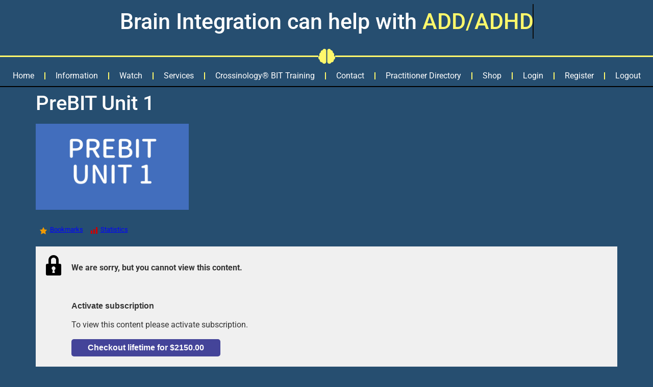

--- FILE ---
content_type: text/html; charset=UTF-8
request_url: https://nancyloedy.com/video-lesson/lesson/prebit-unit-1/?video=357
body_size: 27887
content:
<!doctype html><html lang="en-US"><head><script data-no-optimize="1">var litespeed_docref=sessionStorage.getItem("litespeed_docref");litespeed_docref&&(Object.defineProperty(document,"referrer",{get:function(){return litespeed_docref}}),sessionStorage.removeItem("litespeed_docref"));</script> <meta charset="UTF-8"><meta name="viewport" content="width=device-width, initial-scale=1"><link rel="profile" href="https://gmpg.org/xfn/11"><meta name='robots' content='index, follow, max-image-preview:large, max-snippet:-1, max-video-preview:-1' /><title>PreBIT Unit 1 - NancyLoedy.com</title><link rel="canonical" href="https://nancyloedy.com/video-lesson/lesson/prebit-unit-1/" /><meta property="og:locale" content="en_US" /><meta property="og:type" content="article" /><meta property="og:title" content="PreBIT Unit 1" /><meta property="og:description" content="BookmarksStatistics We are sorry, but you cannot view this content. Activate subscription To view this content please activate subscription." /><meta property="og:url" content="https://nancyloedy.com/video-lesson/lesson/prebit-unit-1/" /><meta property="og:site_name" content="NancyLoedy.com" /><meta property="article:publisher" content="https://www.facebook.com/CrossinologyBrainIntegration/" /><meta property="article:modified_time" content="2023-12-02T16:27:40+00:00" /><meta property="og:image" content="https://nancyloedy.com/wp-content/uploads/2023/11/PreBITUnit1-1.png" /><meta property="og:image:width" content="1280" /><meta property="og:image:height" content="720" /><meta property="og:image:type" content="image/png" /><meta name="twitter:card" content="summary_large_image" /> <script type="application/ld+json" class="yoast-schema-graph">{"@context":"https://schema.org","@graph":[{"@type":"WebPage","@id":"https://nancyloedy.com/video-lesson/lesson/prebit-unit-1/","url":"https://nancyloedy.com/video-lesson/lesson/prebit-unit-1/","name":"PreBIT Unit 1 - NancyLoedy.com","isPartOf":{"@id":"https://nancyloedy.com/#website"},"primaryImageOfPage":{"@id":"https://nancyloedy.com/video-lesson/lesson/prebit-unit-1/#primaryimage"},"image":{"@id":"https://nancyloedy.com/video-lesson/lesson/prebit-unit-1/#primaryimage"},"thumbnailUrl":"https://nancyloedy.com/wp-content/uploads/2023/11/PreBITUnit1-1.png","datePublished":"2023-11-29T01:28:39+00:00","dateModified":"2023-12-02T16:27:40+00:00","breadcrumb":{"@id":"https://nancyloedy.com/video-lesson/lesson/prebit-unit-1/#breadcrumb"},"inLanguage":"en-US","potentialAction":[{"@type":"ReadAction","target":["https://nancyloedy.com/video-lesson/lesson/prebit-unit-1/"]}]},{"@type":"ImageObject","inLanguage":"en-US","@id":"https://nancyloedy.com/video-lesson/lesson/prebit-unit-1/#primaryimage","url":"https://nancyloedy.com/wp-content/uploads/2023/11/PreBITUnit1-1.png","contentUrl":"https://nancyloedy.com/wp-content/uploads/2023/11/PreBITUnit1-1.png","width":1280,"height":720},{"@type":"BreadcrumbList","@id":"https://nancyloedy.com/video-lesson/lesson/prebit-unit-1/#breadcrumb","itemListElement":[{"@type":"ListItem","position":1,"name":"Home","item":"https://nancyloedy.com/"},{"@type":"ListItem","position":2,"name":"Lessons","item":"https://nancyloedy.com/video-lesson/lesson/"},{"@type":"ListItem","position":3,"name":"PreBIT Unit 1"}]},{"@type":"WebSite","@id":"https://nancyloedy.com/#website","url":"https://nancyloedy.com/","name":"NancyLoedy.com - Discover Brain Integration","description":"Start your journey today!","publisher":{"@id":"https://nancyloedy.com/#organization"},"potentialAction":[{"@type":"SearchAction","target":{"@type":"EntryPoint","urlTemplate":"https://nancyloedy.com/?s={search_term_string}"},"query-input":{"@type":"PropertyValueSpecification","valueRequired":true,"valueName":"search_term_string"}}],"inLanguage":"en-US"},{"@type":"Organization","@id":"https://nancyloedy.com/#organization","name":"NancyLoedy.com","url":"https://nancyloedy.com/","logo":{"@type":"ImageObject","inLanguage":"en-US","@id":"https://nancyloedy.com/#/schema/logo/image/","url":"https://nancyloedy.com/wp-content/uploads/2024/05/FSBI-Certified-Training.png","contentUrl":"https://nancyloedy.com/wp-content/uploads/2024/05/FSBI-Certified-Training.png","width":421,"height":241,"caption":"NancyLoedy.com"},"image":{"@id":"https://nancyloedy.com/#/schema/logo/image/"},"sameAs":["https://www.facebook.com/CrossinologyBrainIntegration/","https://www.instagram.com/brain_integration/","https://www.linkedin.com/in/nancy-loedy-353a3534/"]}]}</script> <link rel='dns-prefetch' href='//www.googletagmanager.com' /><link rel="alternate" type="application/rss+xml" title="NancyLoedy.com &raquo; Feed" href="https://nancyloedy.com/feed/" /><link rel="alternate" type="application/rss+xml" title="NancyLoedy.com &raquo; Comments Feed" href="https://nancyloedy.com/comments/feed/" /><link rel="alternate" type="text/calendar" title="NancyLoedy.com &raquo; iCal Feed" href="https://nancyloedy.com/events/?ical=1" /><link rel="alternate" type="application/rss+xml" title="NancyLoedy.com &raquo; PreBIT Unit 1 Comments Feed" href="https://nancyloedy.com/video-lesson/lesson/prebit-unit-1/feed/" /><link rel="alternate" title="oEmbed (JSON)" type="application/json+oembed" href="https://nancyloedy.com/wp-json/oembed/1.0/embed?url=https%3A%2F%2Fnancyloedy.com%2Fvideo-lesson%2Flesson%2Fprebit-unit-1%2F" /><link rel="alternate" title="oEmbed (XML)" type="text/xml+oembed" href="https://nancyloedy.com/wp-json/oembed/1.0/embed?url=https%3A%2F%2Fnancyloedy.com%2Fvideo-lesson%2Flesson%2Fprebit-unit-1%2F&#038;format=xml" /><style id='wp-img-auto-sizes-contain-inline-css'>img:is([sizes=auto i],[sizes^="auto," i]){contain-intrinsic-size:3000px 1500px}
/*# sourceURL=wp-img-auto-sizes-contain-inline-css */</style><style id="litespeed-ccss">ul{box-sizing:border-box}:root{--wp--preset--font-size--normal:16px;--wp--preset--font-size--huge:42px}.screen-reader-text{border:0;clip:rect(1px,1px,1px,1px);-webkit-clip-path:inset(50%);clip-path:inset(50%);height:1px;margin:-1px;overflow:hidden;padding:0;position:absolute;width:1px;word-wrap:normal!important}body{--wp--preset--color--black:#000;--wp--preset--color--cyan-bluish-gray:#abb8c3;--wp--preset--color--white:#fff;--wp--preset--color--pale-pink:#f78da7;--wp--preset--color--vivid-red:#cf2e2e;--wp--preset--color--luminous-vivid-orange:#ff6900;--wp--preset--color--luminous-vivid-amber:#fcb900;--wp--preset--color--light-green-cyan:#7bdcb5;--wp--preset--color--vivid-green-cyan:#00d084;--wp--preset--color--pale-cyan-blue:#8ed1fc;--wp--preset--color--vivid-cyan-blue:#0693e3;--wp--preset--color--vivid-purple:#9b51e0;--wp--preset--gradient--vivid-cyan-blue-to-vivid-purple:linear-gradient(135deg,rgba(6,147,227,1) 0%,#9b51e0 100%);--wp--preset--gradient--light-green-cyan-to-vivid-green-cyan:linear-gradient(135deg,#7adcb4 0%,#00d082 100%);--wp--preset--gradient--luminous-vivid-amber-to-luminous-vivid-orange:linear-gradient(135deg,rgba(252,185,0,1) 0%,rgba(255,105,0,1) 100%);--wp--preset--gradient--luminous-vivid-orange-to-vivid-red:linear-gradient(135deg,rgba(255,105,0,1) 0%,#cf2e2e 100%);--wp--preset--gradient--very-light-gray-to-cyan-bluish-gray:linear-gradient(135deg,#eee 0%,#a9b8c3 100%);--wp--preset--gradient--cool-to-warm-spectrum:linear-gradient(135deg,#4aeadc 0%,#9778d1 20%,#cf2aba 40%,#ee2c82 60%,#fb6962 80%,#fef84c 100%);--wp--preset--gradient--blush-light-purple:linear-gradient(135deg,#ffceec 0%,#9896f0 100%);--wp--preset--gradient--blush-bordeaux:linear-gradient(135deg,#fecda5 0%,#fe2d2d 50%,#6b003e 100%);--wp--preset--gradient--luminous-dusk:linear-gradient(135deg,#ffcb70 0%,#c751c0 50%,#4158d0 100%);--wp--preset--gradient--pale-ocean:linear-gradient(135deg,#fff5cb 0%,#b6e3d4 50%,#33a7b5 100%);--wp--preset--gradient--electric-grass:linear-gradient(135deg,#caf880 0%,#71ce7e 100%);--wp--preset--gradient--midnight:linear-gradient(135deg,#020381 0%,#2874fc 100%);--wp--preset--font-size--small:13px;--wp--preset--font-size--medium:20px;--wp--preset--font-size--large:36px;--wp--preset--font-size--x-large:42px;--wp--preset--spacing--20:.44rem;--wp--preset--spacing--30:.67rem;--wp--preset--spacing--40:1rem;--wp--preset--spacing--50:1.5rem;--wp--preset--spacing--60:2.25rem;--wp--preset--spacing--70:3.38rem;--wp--preset--spacing--80:5.06rem;--wp--preset--shadow--natural:6px 6px 9px rgba(0,0,0,.2);--wp--preset--shadow--deep:12px 12px 50px rgba(0,0,0,.4);--wp--preset--shadow--sharp:6px 6px 0px rgba(0,0,0,.2);--wp--preset--shadow--outlined:6px 6px 0px -3px rgba(255,255,255,1),6px 6px rgba(0,0,0,1);--wp--preset--shadow--crisp:6px 6px 0px rgba(0,0,0,1)}.dashicons{font-family:dashicons;display:inline-block;line-height:1;font-weight:400;font-style:normal;speak:never;text-decoration:inherit;text-transform:none;text-rendering:auto;-webkit-font-smoothing:antialiased;-moz-osx-font-smoothing:grayscale;width:20px;height:20px;font-size:20px;vertical-align:top;text-align:center}.dashicons-edit:before{content:"\f464"}.dashicons-hidden:before{content:"\f530"}.cmreg-wrapper h2{margin-top:0!important;color:#000;font-size:20px}.cmreg-wrapper div{margin:0 0 1em}.cmreg-wrapper input{margin:0}.cmreg-login-link{margin-top:1em!important}.cmreg-registration-field{margin-top:1em}.cmreg-registration-field .cmreg-field-description{color:#999;display:block}.cmreg-password-block{position:relative}.cmreg-password-block a.cmreg-input-type-trigger{vertical-align:top;right:0;top:0;text-decoration:none!important;width:30px;height:30px;line-height:30px;box-shadow:none;text-align:center}.cmreg-password-block a.cmreg-input-type-trigger:link,.cmreg-password-block a.cmreg-input-type-trigger:visited{outline:0 none;box-shadow:none}.cmreg-password-block .dashicons{vertical-align:middle}.cmreg-password-block-re{position:relative}.cmreg-password-block-re a.cmreg-input-type-trigger-re{vertical-align:top;right:0;top:0;text-decoration:none!important;width:30px;height:30px;line-height:30px;box-shadow:none;text-align:center}.cmreg-password-block-re a.cmreg-input-type-trigger-re:link,.cmreg-password-block-re a.cmreg-input-type-trigger-re:visited{outline:0 none;box-shadow:none}.cmreg-password-block-re .dashicons{vertical-align:middle}@media (max-width:480px){.cmreg-registration{display:block;width:100%;margin-bottom:2em}}:root{--woocommerce:#7f54b3;--wc-green:#7ad03a;--wc-red:#a00;--wc-orange:#ffba00;--wc-blue:#2ea2cc;--wc-primary:#7f54b3;--wc-primary-text:#fff;--wc-secondary:#e9e6ed;--wc-secondary-text:#515151;--wc-highlight:#b3af54;--wc-highligh-text:#fff;--wc-content-bg:#fff;--wc-subtext:#767676}@media only screen and (max-width:768px){:root{--woocommerce:#7f54b3;--wc-green:#7ad03a;--wc-red:#a00;--wc-orange:#ffba00;--wc-blue:#2ea2cc;--wc-primary:#7f54b3;--wc-primary-text:#fff;--wc-secondary:#e9e6ed;--wc-secondary-text:#515151;--wc-highlight:#b3af54;--wc-highligh-text:#fff;--wc-content-bg:#fff;--wc-subtext:#767676}}:root{--woocommerce:#7f54b3;--wc-green:#7ad03a;--wc-red:#a00;--wc-orange:#ffba00;--wc-blue:#2ea2cc;--wc-primary:#7f54b3;--wc-primary-text:#fff;--wc-secondary:#e9e6ed;--wc-secondary-text:#515151;--wc-highlight:#b3af54;--wc-highligh-text:#fff;--wc-content-bg:#fff;--wc-subtext:#767676}.screen-reader-text{clip:rect(1px,1px,1px,1px);height:1px;overflow:hidden;position:absolute!important;width:1px;word-wrap:normal!important}html{line-height:1.15;-webkit-text-size-adjust:100%}*,:after,:before{box-sizing:border-box}body{margin:0;font-family:-apple-system,BlinkMacSystemFont,Segoe UI,Roboto,Helvetica Neue,Arial,Noto Sans,sans-serif,Apple Color Emoji,Segoe UI Emoji,Segoe UI Symbol,Noto Color Emoji;font-size:1rem;font-weight:400;line-height:1.5;color:#333;background-color:#fff;-webkit-font-smoothing:antialiased;-moz-osx-font-smoothing:grayscale}h1,h2,h4{margin-block-start:.5rem;margin-block-end:1rem;font-family:inherit;font-weight:500;line-height:1.2;color:inherit}h1{font-size:2.5rem}h2{font-size:2rem}h4{font-size:1.5rem}p{margin-block-start:0;margin-block-end:.9rem}a{background-color:transparent;text-decoration:none;color:#c36}img{border-style:none;height:auto;max-width:100%}label{display:inline-block;line-height:1;vertical-align:middle}button,input,select{font-family:inherit;font-size:1rem;line-height:1.5;margin:0}input[type=email],input[type=password],input[type=text],select{width:100%;border:1px solid #666;border-radius:3px;padding:.5rem 1rem}button,input{overflow:visible}button,select{text-transform:none}[type=submit],button{width:auto;-webkit-appearance:button}[type=submit]::-moz-focus-inner,button::-moz-focus-inner{border-style:none;padding:0}[type=submit]:-moz-focusring,button:-moz-focusring{outline:1px dotted ButtonText}[type=submit],button{display:inline-block;font-weight:400;color:#c36;text-align:center;white-space:nowrap;background-color:transparent;border:1px solid #c36;padding:.5rem 1rem;font-size:1rem;border-radius:3px}::-webkit-file-upload-button{-webkit-appearance:button;font:inherit}select{display:block}li,ul{margin-block-start:0;margin-block-end:0;border:0;outline:0;font-size:100%;vertical-align:baseline;background:0 0}.page-content a{text-decoration:underline}.screen-reader-text{clip:rect(1px,1px,1px,1px);height:1px;overflow:hidden;position:absolute!important;width:1px;word-wrap:normal!important}.page-header .entry-title,body:not([class*=elementor-page-]) .site-main{margin-inline-start:auto;margin-inline-end:auto;width:100%}@media (max-width:575px){.page-header .entry-title,body:not([class*=elementor-page-]) .site-main{padding-inline-start:10px;padding-inline-end:10px}}@media (min-width:576px){.page-header .entry-title,body:not([class*=elementor-page-]) .site-main{max-width:500px}}@media (min-width:768px){.page-header .entry-title,body:not([class*=elementor-page-]) .site-main{max-width:600px}}@media (min-width:992px){.page-header .entry-title,body:not([class*=elementor-page-]) .site-main{max-width:800px}}@media (min-width:1200px){.page-header .entry-title,body:not([class*=elementor-page-]) .site-main{max-width:1140px}}.site-navigation{grid-area:nav-menu;display:flex;align-items:center;flex-grow:1}.elementor-screen-only,.screen-reader-text{position:absolute;top:-10000em;width:1px;height:1px;margin:-1px;padding:0;overflow:hidden;clip:rect(0,0,0,0);border:0}.elementor *,.elementor :after,.elementor :before{box-sizing:border-box}.elementor a{box-shadow:none;text-decoration:none}.elementor-element{--flex-direction:initial;--flex-wrap:initial;--justify-content:initial;--align-items:initial;--align-content:initial;--gap:initial;--flex-basis:initial;--flex-grow:initial;--flex-shrink:initial;--order:initial;--align-self:initial;flex-basis:var(--flex-basis);flex-grow:var(--flex-grow);flex-shrink:var(--flex-shrink);order:var(--order);align-self:var(--align-self)}.elementor-invisible{visibility:hidden}.elementor-align-center{text-align:center}.elementor-align-center .elementor-button{width:auto}:root{--page-title-display:block}h1.entry-title{display:var(--page-title-display)}.elementor-widget{position:relative}.elementor-widget:not(:last-child){margin-bottom:20px}.e-con{--border-radius:0;--border-top-width:0px;--border-right-width:0px;--border-bottom-width:0px;--border-left-width:0px;--border-style:initial;--border-color:initial;--container-widget-width:100%;--container-widget-height:initial;--container-widget-flex-grow:0;--container-widget-align-self:initial;--content-width:min(100%,var(--container-max-width,1140px));--width:100%;--min-height:initial;--height:auto;--text-align:initial;--margin-top:0px;--margin-right:0px;--margin-bottom:0px;--margin-left:0px;--padding-top:var(--container-default-padding-top,10px);--padding-right:var(--container-default-padding-right,10px);--padding-bottom:var(--container-default-padding-bottom,10px);--padding-left:var(--container-default-padding-left,10px);--position:relative;--z-index:revert;--overflow:visible;--gap:var(--widgets-spacing,20px);--overlay-mix-blend-mode:initial;--overlay-opacity:1;--e-con-grid-template-columns:repeat(3,1fr);--e-con-grid-template-rows:repeat(2,1fr);position:var(--position);width:var(--width);min-width:0;min-height:var(--min-height);height:var(--height);border-radius:var(--border-radius);z-index:var(--z-index);overflow:var(--overflow);margin-block-start:var(--margin-block-start);margin-inline-end:var(--margin-inline-end);margin-block-end:var(--margin-block-end);margin-inline-start:var(--margin-inline-start);padding-inline-start:var(--padding-inline-start);padding-inline-end:var(--padding-inline-end);--margin-block-start:var(--margin-top);--margin-block-end:var(--margin-bottom);--margin-inline-start:var(--margin-left);--margin-inline-end:var(--margin-right);--padding-inline-start:var(--padding-left);--padding-inline-end:var(--padding-right);--padding-block-start:var(--padding-top);--padding-block-end:var(--padding-bottom);--border-block-start-width:var(--border-top-width);--border-block-end-width:var(--border-bottom-width);--border-inline-start-width:var(--border-left-width);--border-inline-end-width:var(--border-right-width)}.e-con.e-flex{--flex-direction:column;--flex-basis:auto;--flex-grow:0;--flex-shrink:1;flex:var(--flex-grow) var(--flex-shrink) var(--flex-basis)}.e-con-full,.e-con>.e-con-inner{text-align:var(--text-align);padding-block-start:var(--padding-block-start);padding-block-end:var(--padding-block-end)}.e-con-full.e-flex,.e-con.e-flex>.e-con-inner{flex-direction:var(--flex-direction)}.e-con,.e-con>.e-con-inner{display:var(--display)}.e-con-boxed.e-flex{flex-direction:column;flex-wrap:nowrap;justify-content:normal;align-items:normal;align-content:normal}.e-con-boxed{text-align:initial;gap:initial}.e-con.e-flex>.e-con-inner{flex-wrap:var(--flex-wrap);justify-content:var(--justify-content);align-items:var(--align-items);align-content:var(--align-content);flex-basis:auto;flex-grow:1;flex-shrink:1;align-self:auto}.e-con>.e-con-inner{gap:var(--gap);width:100%;max-width:var(--content-width);margin:0 auto;padding-inline-start:0;padding-inline-end:0;height:100%}.e-con .elementor-widget.elementor-widget{margin-block-end:0}.e-con:before{content:var(--background-overlay);display:block;position:absolute;mix-blend-mode:var(--overlay-mix-blend-mode);opacity:var(--overlay-opacity);border-radius:var(--border-radius);border-style:var(--border-style);border-color:var(--border-color);border-block-start-width:var(--border-block-start-width);border-inline-end-width:var(--border-inline-end-width);border-block-end-width:var(--border-block-end-width);border-inline-start-width:var(--border-inline-start-width);top:calc(0px - var(--border-top-width));left:calc(0px - var(--border-left-width));width:max(100% + var(--border-left-width) + var(--border-right-width),100%);height:max(100% + var(--border-top-width) + var(--border-bottom-width),100%)}.e-con .elementor-widget{min-width:0}.e-con>.e-con-inner>.elementor-widget>.elementor-widget-container,.e-con>.elementor-widget>.elementor-widget-container{height:100%}.e-con.e-con>.e-con-inner>.elementor-widget,.elementor.elementor .e-con>.elementor-widget{max-width:100%}@media (max-width:767px){.e-con.e-flex{--width:100%;--flex-wrap:wrap}}.elementor-button{display:inline-block;line-height:1;background-color:#69727d;font-size:15px;padding:12px 24px;border-radius:3px;color:#fff;fill:#fff;text-align:center}.elementor-button:visited{color:#fff}.elementor-button-content-wrapper{display:flex;justify-content:center}.elementor-button-icon{flex-grow:0;order:5}.elementor-button-icon svg{width:1em;height:auto}.elementor-button-icon .e-font-icon-svg{height:1em}.elementor-button-text{flex-grow:1;order:10;display:inline-block}.elementor-button.elementor-size-md{font-size:16px;padding:15px 30px;border-radius:4px}.elementor-button .elementor-align-icon-right{margin-left:5px;order:15}.elementor-button span{text-decoration:inherit}.elementor-icon{display:inline-block;line-height:1;color:#69727d;font-size:50px;text-align:center}.elementor-icon svg{width:1em;height:1em;position:relative;display:block}.elementor-icon svg:before{position:absolute;left:50%;transform:translateX(-50%)}.elementor-element{--swiper-theme-color:#000;--swiper-navigation-size:44px;--swiper-pagination-bullet-size:6px;--swiper-pagination-bullet-horizontal-gap:6px}@media (max-width:767px){.elementor .elementor-hidden-mobile{display:none}}@media (min-width:768px) and (max-width:1024px){.elementor .elementor-hidden-tablet{display:none}}.elementor-kit-5{--e-global-color-primary:#264e70;--e-global-color-secondary:#8bb7d6;--e-global-color-text:#fff;--e-global-color-accent:#fff86b;--e-global-color-872705f:#fff;--e-global-color-447a46e:#8394a0;--e-global-color-8754372:#610a01;--e-global-color-b0f9d7a:#000;--e-global-typography-primary-font-family:"Roboto";--e-global-typography-primary-font-weight:600;--e-global-typography-secondary-font-family:"Roboto Slab";--e-global-typography-secondary-font-weight:400;--e-global-typography-text-font-family:"Roboto";--e-global-typography-text-font-weight:400;--e-global-typography-accent-font-family:"Roboto";--e-global-typography-accent-font-weight:500;--e-global-typography-465171d-font-family:"Verdana";--e-global-typography-465171d-font-style:italic;color:var(--e-global-color-872705f);background-color:var(--e-global-color-primary)}.elementor-kit-5 a{color:var(--e-global-color-872705f)}.elementor-kit-5 h1{color:var(--e-global-color-872705f)}.elementor-kit-5 h2{color:var(--e-global-color-872705f)}.elementor-kit-5 h4{color:var(--e-global-color-872705f)}.elementor-kit-5 button,.elementor-kit-5 .elementor-button{font-family:var(--e-global-typography-secondary-font-family),Sans-serif;font-weight:var(--e-global-typography-secondary-font-weight);color:var(--e-global-color-b0f9d7a);background-color:var(--e-global-color-accent);border-style:solid;border-width:1px;border-color:var(--e-global-color-b0f9d7a);border-radius:50px}.e-con{--container-max-width:1140px}.elementor-widget:not(:last-child){margin-block-end:20px}.elementor-element{--widgets-spacing:20px 20px}h1.entry-title{display:var(--page-title-display)}@media (max-width:1024px){.e-con{--container-max-width:1024px}}@media (max-width:767px){.e-con{--container-max-width:767px}}:root{--swiper-theme-color:#007aff}:root{--swiper-navigation-size:44px}.elementor-location-header:before{content:"";display:table;clear:both}[data-elementor-type=popup]:not(.elementor-edit-area){display:none}.elementor-271 .elementor-element.elementor-element-d63524b{--display:flex;--flex-direction:column;--container-widget-width:calc((1 - var(--container-widget-flex-grow))*100%);--container-widget-height:initial;--container-widget-flex-grow:0;--container-widget-align-self:initial;--justify-content:center;--align-items:center;--margin-top:0px;--margin-bottom:0px;--margin-left:0px;--margin-right:0px;--padding-top:0px;--padding-bottom:0px;--padding-left:0px;--padding-right:0px}.elementor-271 .elementor-element.elementor-element-d63524b.e-con{--align-self:center}.elementor-271 .elementor-element.elementor-element-29d10e8 .elementor-headline{text-align:center}.elementor-271 .elementor-element.elementor-element-29d10e8 .elementor-headline-plain-text{color:var(--e-global-color-text)}.elementor-271 .elementor-element.elementor-element-29d10e8{--dynamic-text-color:var(--e-global-color-accent);width:100%;max-width:100%}.elementor-271 .elementor-element.elementor-element-29d10e8 .elementor-headline .elementor-headline-dynamic-wrapper{-webkit-text-stroke-width:0px;stroke-width:0px;-webkit-text-stroke-color:#000;stroke:#000}.elementor-271 .elementor-element.elementor-element-29d10e8>.elementor-widget-container{margin:0;padding:0}.elementor-271 .elementor-element.elementor-element-29d10e8.elementor-element{--align-self:stretch}.elementor-271 .elementor-element.elementor-element-f6961fd{--divider-border-style:solid;--divider-color:var(--e-global-color-accent);--divider-border-width:3px;--divider-icon-size:33px;--divider-element-spacing:0px}.elementor-271 .elementor-element.elementor-element-f6961fd .elementor-divider-separator{width:100%}.elementor-271 .elementor-element.elementor-element-f6961fd .elementor-divider{padding-block-start:2px;padding-block-end:2px}.elementor-271 .elementor-element.elementor-element-f6961fd.elementor-view-default .elementor-icon{color:var(--e-global-color-accent);border-color:var(--e-global-color-accent)}.elementor-271 .elementor-element.elementor-element-f6961fd.elementor-view-default .elementor-icon svg{fill:var(--e-global-color-accent)}.elementor-271 .elementor-element.elementor-element-f6961fd .elementor-icon svg{transform:rotate(0deg)}.elementor-271 .elementor-element.elementor-element-30a85c7 .elementor-menu-toggle{margin:0 auto}.elementor-271 .elementor-element.elementor-element-30a85c7 .elementor-nav-menu .elementor-item{font-family:"Roboto",Sans-serif;font-size:16px;font-weight:400}.elementor-271 .elementor-element.elementor-element-30a85c7 .elementor-nav-menu--main .elementor-item{color:var(--e-global-color-text);fill:var(--e-global-color-text);padding-top:10px;padding-bottom:10px}.elementor-271 .elementor-element.elementor-element-30a85c7{--e-nav-menu-divider-content:"";--e-nav-menu-divider-style:solid;--e-nav-menu-divider-width:2px;--e-nav-menu-divider-color:var(--e-global-color-accent);z-index:2}.elementor-271 .elementor-element.elementor-element-30a85c7 .elementor-nav-menu--dropdown a,.elementor-271 .elementor-element.elementor-element-30a85c7 .elementor-menu-toggle{color:var(--e-global-color-text)}.elementor-271 .elementor-element.elementor-element-30a85c7 .elementor-nav-menu--dropdown{background-color:var(--e-global-color-primary);border-style:none}.elementor-271 .elementor-element.elementor-element-30a85c7 .elementor-nav-menu--dropdown .elementor-item,.elementor-271 .elementor-element.elementor-element-30a85c7 .elementor-nav-menu--dropdown .elementor-sub-item{font-family:var(--e-global-typography-text-font-family),Sans-serif;font-weight:var(--e-global-typography-text-font-weight)}.elementor-271 .elementor-element.elementor-element-30a85c7 .elementor-nav-menu--main>.elementor-nav-menu>li>.elementor-nav-menu--dropdown,.elementor-271 .elementor-element.elementor-element-30a85c7 .elementor-nav-menu__container.elementor-nav-menu--dropdown{margin-top:0!important}.elementor-271 .elementor-element.elementor-element-30a85c7.elementor-element{--flex-grow:0;--flex-shrink:1}.elementor-271 .elementor-element.elementor-element-30a85c7>.elementor-widget-container{background-color:var(--e-global-color-primary);border-style:solid;border-width:0 0 2px;border-color:var(--e-global-color-b0f9d7a);border-radius:0}@media (max-width:767px){.elementor-271 .elementor-element.elementor-element-d63524b{--padding-top:0px;--padding-bottom:10px;--padding-left:0px;--padding-right:0px}.elementor-271 .elementor-element.elementor-element-30a85c7>.elementor-widget-container{margin:0 0 6px}}.elementor-2261 .elementor-element.elementor-element-d8b3811{--display:flex}.elementor-755 .elementor-element.elementor-element-a0fb71a{--display:flex;--flex-direction:row;--container-widget-width:calc((1 - var(--container-widget-flex-grow))*100%);--container-widget-height:100%;--container-widget-flex-grow:1;--container-widget-align-self:stretch;--align-items:center;--gap:0px 0px}.elementor-755 .elementor-element.elementor-element-c67770a{--display:flex;--flex-direction:column;--container-widget-width:100%;--container-widget-height:initial;--container-widget-flex-grow:0;--container-widget-align-self:initial}.elementor-755 .elementor-element.elementor-element-b75f0cb .elementor-button{fill:var(--e-global-color-b0f9d7a);color:var(--e-global-color-b0f9d7a);background-color:red;border-radius:10px}.elementor-755 .elementor-element.elementor-element-ec2aa23{--display:flex;--flex-direction:column;--container-widget-width:100%;--container-widget-height:initial;--container-widget-flex-grow:0;--container-widget-align-self:initial}.elementor-755 .elementor-element.elementor-element-4d720b0 .elementor-button{fill:var(--e-global-color-b0f9d7a);color:var(--e-global-color-b0f9d7a);background-color:#4f0;border-radius:10px}@media (min-width:768px){.elementor-755 .elementor-element.elementor-element-c67770a{--width:20%}.elementor-755 .elementor-element.elementor-element-ec2aa23{--width:26%}}.cmvl-playlist{clear:both}.cmvl-lesson-metainfo{clear:both;float:left;width:100%;padding:.5em}.cmvl-video[data-service-provider=vimeo] .cmvl-player-outer{width:100%!important;padding-top:60%;position:relative!important}.cmvl-player-outer iframe{margin:0!important;position:absolute!important;top:0!important;left:0!important;right:0!important;bottom:0!important;width:100%!important;height:100%!important}.cmvl-video{position:relative}.cmvl-navbar{margin:3em 0 0;width:100%;clear:left}.cmvl-ajax-content{border:solid 1px #e0e0e0;border-bottom:none}.cmvl-playlist figure{background:#f5f5f5}.cmvl-playlist figure{margin:0;padding:0;float:left;width:100%}.cmvl-playlist .cmvl-ajax-content{overflow:hidden;position:relative;background:#f5f5f5}.cmvl-widget-playlist{position:relative;width:100%;height:auto;margin:1em 0}.cmvl-navbar-navigation{margin:0;background:#f0f0f0;border:solid 1px #e0e0e0;padding:5px}.cmvl-navbar-channels{display:block;margin-bottom:5px;clear:left}.cmvl-navbar-navigation span{display:block}.cmvl-navbar-navigation select{width:100%;margin:0 0 5px}.cmvl-inline-nav,.cmvl-inline-nav li{list-style:none;margin:0!important;padding:0!important;font-size:13px}.cmvl-inline-nav{clear:both}.cmvl-inline-nav li,.cmvl-inline-nav a{display:inline-block}.cmvl-inline-nav a{padding:.5em}.cmvl-inline-nav li.cmvl-bookmarks-link a:before{content:"\f155"!important;color:#e90;display:inline-block;-webkit-font-smoothing:antialiased;font:normal 16px/1 'dashicons'!important;vertical-align:top;margin-top:4px;padding-right:5px}.cmvl-inline-nav li.cmvl-stats-link a:before{content:"\f185"!important;color:#c00;display:inline-block;-webkit-font-smoothing:antialiased;font:normal 16px/1 'dashicons'!important;vertical-align:top;margin-top:4px;padding-right:5px}.cmvl-featured-image img{width:300px}ul li a div.lockedp{display:none}button::-moz-focus-inner{padding:0;border:0}.elementor-headline{font-size:43px;line-height:1.2;display:block}.elementor-headline-dynamic-text{color:var(--dynamic-text-color,#aebcb9)}.elementor-headline--style-rotate .elementor-headline-dynamic-wrapper{text-align:start}.elementor-headline-text-wrapper{vertical-align:bottom}.elementor-headline-dynamic-wrapper{display:inline-block;position:relative}.elementor-headline-dynamic-wrapper .elementor-headline-dynamic-text{display:inline-block;position:absolute;top:0;left:0}.elementor-headline-dynamic-wrapper .elementor-headline-dynamic-text.elementor-headline-text-active{position:relative}.elementor-headline-animation-type-clip .elementor-headline-text-wrapper{display:inline-block;padding:.2em 0}.elementor-headline-animation-type-clip .elementor-headline-dynamic-wrapper{overflow:hidden;vertical-align:top}.elementor-headline-animation-type-clip .elementor-headline-dynamic-wrapper:after{content:"";position:absolute;top:0;left:auto;right:0;width:2px;height:100%;background-color:#0d0d0d}.elementor-headline-animation-type-clip .elementor-headline-dynamic-text{opacity:0}.elementor-headline-animation-type-clip .elementor-headline-dynamic-text.elementor-headline-text-active{opacity:1}.elementor-widget-divider{--divider-border-style:none;--divider-border-width:1px;--divider-color:#0c0d0e;--divider-icon-size:20px;--divider-element-spacing:10px;--divider-pattern-height:24px;--divider-pattern-size:20px;--divider-pattern-url:none;--divider-pattern-repeat:repeat-x}.elementor-widget-divider .elementor-divider{display:flex}.elementor-widget-divider .elementor-divider__element{margin:0 var(--divider-element-spacing);flex-shrink:0}.elementor-widget-divider .elementor-icon{font-size:var(--divider-icon-size)}.elementor-widget-divider .elementor-divider-separator{display:flex;margin:0;direction:ltr}.elementor-widget-divider--view-line_icon .elementor-divider-separator{align-items:center}.elementor-widget-divider--view-line_icon .elementor-divider-separator:after,.elementor-widget-divider--view-line_icon .elementor-divider-separator:before{display:block;content:"";border-block-end:0;flex-grow:1;border-block-start:var(--divider-border-width) var(--divider-border-style) var(--divider-color)}.e-con>.elementor-widget-divider{width:var(--container-widget-width,100%);--flex-grow:var(--container-widget-flex-grow)}.elementor-item:after,.elementor-item:before{display:block;position:absolute}.elementor-item:not(:hover):not(:focus):not(.elementor-item-active):not(.highlighted):after,.elementor-item:not(:hover):not(:focus):not(.elementor-item-active):not(.highlighted):before{opacity:0}.e--pointer-underline .elementor-item:after,.e--pointer-underline .elementor-item:before{height:3px;width:100%;left:0;background-color:#3f444b;z-index:2}.e--pointer-underline .elementor-item:after{content:"";bottom:0}.elementor-nav-menu--main .elementor-nav-menu a{padding:13px 20px}.elementor-nav-menu--main .elementor-nav-menu ul{position:absolute;width:12em;border-width:0;border-style:solid;padding:0}.elementor-nav-menu--layout-horizontal{display:flex}.elementor-nav-menu--layout-horizontal .elementor-nav-menu{display:flex;flex-wrap:wrap}.elementor-nav-menu--layout-horizontal .elementor-nav-menu a{white-space:nowrap;flex-grow:1}.elementor-nav-menu--layout-horizontal .elementor-nav-menu>li{display:flex}.elementor-nav-menu--layout-horizontal .elementor-nav-menu>li ul{top:100%!important}.elementor-nav-menu--layout-horizontal .elementor-nav-menu>li:not(:first-child)>a{margin-inline-start:var(--e-nav-menu-horizontal-menu-item-margin)}.elementor-nav-menu--layout-horizontal .elementor-nav-menu>li:not(:first-child)>ul{left:var(--e-nav-menu-horizontal-menu-item-margin)!important}.elementor-nav-menu--layout-horizontal .elementor-nav-menu>li:not(:last-child)>a{margin-inline-end:var(--e-nav-menu-horizontal-menu-item-margin)}.elementor-nav-menu--layout-horizontal .elementor-nav-menu>li:not(:last-child):after{content:var(--e-nav-menu-divider-content,none);height:var(--e-nav-menu-divider-height,35%);border-left:var(--e-nav-menu-divider-width,2px) var(--e-nav-menu-divider-style,solid) var(--e-nav-menu-divider-color,#000);border-bottom-color:var(--e-nav-menu-divider-color,#000);border-right-color:var(--e-nav-menu-divider-color,#000);border-top-color:var(--e-nav-menu-divider-color,#000);align-self:center}.elementor-nav-menu__align-center .elementor-nav-menu{margin-inline-start:auto;margin-inline-end:auto;justify-content:center}.elementor-widget-nav-menu .elementor-widget-container{display:flex;flex-direction:column}.elementor-nav-menu{position:relative;z-index:2}.elementor-nav-menu:after{content:" ";display:block;height:0;font:0/0 serif;clear:both;visibility:hidden;overflow:hidden}.elementor-nav-menu,.elementor-nav-menu li,.elementor-nav-menu ul{display:block;list-style:none;margin:0;padding:0;line-height:normal}.elementor-nav-menu ul{display:none}.elementor-nav-menu ul ul a{border-left:16px solid transparent}.elementor-nav-menu a,.elementor-nav-menu li{position:relative}.elementor-nav-menu li{border-width:0}.elementor-nav-menu a{display:flex;align-items:center}.elementor-nav-menu a{padding:10px 20px;line-height:20px}.elementor-menu-toggle{display:flex;align-items:center;justify-content:center;font-size:var(--nav-menu-icon-size,22px);padding:.25em;border:0 solid;border-radius:3px;background-color:rgba(0,0,0,.05);color:#33373d}.elementor-menu-toggle:not(.elementor-active) .elementor-menu-toggle__icon--close{display:none}.elementor-menu-toggle .e-font-icon-svg{fill:#33373d;height:1em;width:1em}.elementor-menu-toggle svg{width:1em;height:auto;fill:var(--nav-menu-icon-color,currentColor)}.elementor-nav-menu--dropdown{background-color:#fff;font-size:13px}.elementor-nav-menu--dropdown.elementor-nav-menu__container{margin-top:10px;transform-origin:top;overflow-y:auto;overflow-x:hidden}.elementor-nav-menu--dropdown.elementor-nav-menu__container .elementor-sub-item{font-size:.85em}.elementor-nav-menu--dropdown a{color:#33373d}ul.elementor-nav-menu--dropdown a{text-shadow:none;border-inline-start:8px solid transparent}.elementor-nav-menu--toggle{--menu-height:100vh}.elementor-nav-menu--toggle .elementor-menu-toggle:not(.elementor-active)+.elementor-nav-menu__container{transform:scaleY(0);max-height:0;overflow:hidden}@media (max-width:1024px){.elementor-nav-menu--dropdown-tablet .elementor-nav-menu--main{display:none}}@media (min-width:1025px){.elementor-nav-menu--dropdown-tablet .elementor-menu-toggle,.elementor-nav-menu--dropdown-tablet .elementor-nav-menu--dropdown{display:none}.elementor-nav-menu--dropdown-tablet nav.elementor-nav-menu--dropdown.elementor-nav-menu__container{overflow-y:hidden}}.cmvl-navbar-navigation span{color:#333;margin-bottom:10px}.cmreg-wrapper{width:49%}.cmreg-form input[type=text]{width:90%;max-width:500px;font-size:120%;height:40px}.cmreg-form input[type=email]{width:90%;max-width:500px;font-size:120%;height:40px}.cmreg-form input[type=password]{width:90%;max-width:500px;font-size:120%;height:40px}.cmreg-wrapper button[type=submit]{padding:.7em 2em .7em 1.2em;font:bold 14px 'Open Sans',Arial,sans-serif;color:#fff;border-radius:5px;border:none}.cmreg-wrapper button[type=submit] span{margin-right:.5em}.cmreg-registration *[type=submit]{background:#2ea3f2}.cmreg-wrapper input[type=text],.cmreg-wrapper input[type=password],.cmreg-wrapper input[type=email]{width:70%;min-width:100px;padding:.4em .7em;border:1px solid #ccc}.cmreg-form label{display:block}.screen-reader-text{clip:rect(1px,1px,1px,1px);word-wrap:normal!important;border:0;clip-path:inset(50%);height:1px;margin:-1px;overflow:hidden;overflow-wrap:normal!important;padding:0;position:absolute!important;width:1px}</style><link rel="preload" data-asynced="1" data-optimized="2" as="style" onload="this.onload=null;this.rel='stylesheet'" href="https://nancyloedy.com/wp-content/litespeed/ucss/80c8331afd4b7cd13e9e2622b2ef03a9.css?ver=c4108" /><script data-optimized="1" type="litespeed/javascript" data-src="https://nancyloedy.com/wp-content/plugins/litespeed-cache/assets/js/css_async.min.js"></script> <style id='global-styles-inline-css'>:root{--wp--preset--aspect-ratio--square: 1;--wp--preset--aspect-ratio--4-3: 4/3;--wp--preset--aspect-ratio--3-4: 3/4;--wp--preset--aspect-ratio--3-2: 3/2;--wp--preset--aspect-ratio--2-3: 2/3;--wp--preset--aspect-ratio--16-9: 16/9;--wp--preset--aspect-ratio--9-16: 9/16;--wp--preset--color--black: #000000;--wp--preset--color--cyan-bluish-gray: #abb8c3;--wp--preset--color--white: #ffffff;--wp--preset--color--pale-pink: #f78da7;--wp--preset--color--vivid-red: #cf2e2e;--wp--preset--color--luminous-vivid-orange: #ff6900;--wp--preset--color--luminous-vivid-amber: #fcb900;--wp--preset--color--light-green-cyan: #7bdcb5;--wp--preset--color--vivid-green-cyan: #00d084;--wp--preset--color--pale-cyan-blue: #8ed1fc;--wp--preset--color--vivid-cyan-blue: #0693e3;--wp--preset--color--vivid-purple: #9b51e0;--wp--preset--gradient--vivid-cyan-blue-to-vivid-purple: linear-gradient(135deg,rgb(6,147,227) 0%,rgb(155,81,224) 100%);--wp--preset--gradient--light-green-cyan-to-vivid-green-cyan: linear-gradient(135deg,rgb(122,220,180) 0%,rgb(0,208,130) 100%);--wp--preset--gradient--luminous-vivid-amber-to-luminous-vivid-orange: linear-gradient(135deg,rgb(252,185,0) 0%,rgb(255,105,0) 100%);--wp--preset--gradient--luminous-vivid-orange-to-vivid-red: linear-gradient(135deg,rgb(255,105,0) 0%,rgb(207,46,46) 100%);--wp--preset--gradient--very-light-gray-to-cyan-bluish-gray: linear-gradient(135deg,rgb(238,238,238) 0%,rgb(169,184,195) 100%);--wp--preset--gradient--cool-to-warm-spectrum: linear-gradient(135deg,rgb(74,234,220) 0%,rgb(151,120,209) 20%,rgb(207,42,186) 40%,rgb(238,44,130) 60%,rgb(251,105,98) 80%,rgb(254,248,76) 100%);--wp--preset--gradient--blush-light-purple: linear-gradient(135deg,rgb(255,206,236) 0%,rgb(152,150,240) 100%);--wp--preset--gradient--blush-bordeaux: linear-gradient(135deg,rgb(254,205,165) 0%,rgb(254,45,45) 50%,rgb(107,0,62) 100%);--wp--preset--gradient--luminous-dusk: linear-gradient(135deg,rgb(255,203,112) 0%,rgb(199,81,192) 50%,rgb(65,88,208) 100%);--wp--preset--gradient--pale-ocean: linear-gradient(135deg,rgb(255,245,203) 0%,rgb(182,227,212) 50%,rgb(51,167,181) 100%);--wp--preset--gradient--electric-grass: linear-gradient(135deg,rgb(202,248,128) 0%,rgb(113,206,126) 100%);--wp--preset--gradient--midnight: linear-gradient(135deg,rgb(2,3,129) 0%,rgb(40,116,252) 100%);--wp--preset--font-size--small: 13px;--wp--preset--font-size--medium: 20px;--wp--preset--font-size--large: 36px;--wp--preset--font-size--x-large: 42px;--wp--preset--spacing--20: 0.44rem;--wp--preset--spacing--30: 0.67rem;--wp--preset--spacing--40: 1rem;--wp--preset--spacing--50: 1.5rem;--wp--preset--spacing--60: 2.25rem;--wp--preset--spacing--70: 3.38rem;--wp--preset--spacing--80: 5.06rem;--wp--preset--shadow--natural: 6px 6px 9px rgba(0, 0, 0, 0.2);--wp--preset--shadow--deep: 12px 12px 50px rgba(0, 0, 0, 0.4);--wp--preset--shadow--sharp: 6px 6px 0px rgba(0, 0, 0, 0.2);--wp--preset--shadow--outlined: 6px 6px 0px -3px rgb(255, 255, 255), 6px 6px rgb(0, 0, 0);--wp--preset--shadow--crisp: 6px 6px 0px rgb(0, 0, 0);}:root { --wp--style--global--content-size: 800px;--wp--style--global--wide-size: 1200px; }:where(body) { margin: 0; }.wp-site-blocks > .alignleft { float: left; margin-right: 2em; }.wp-site-blocks > .alignright { float: right; margin-left: 2em; }.wp-site-blocks > .aligncenter { justify-content: center; margin-left: auto; margin-right: auto; }:where(.wp-site-blocks) > * { margin-block-start: 24px; margin-block-end: 0; }:where(.wp-site-blocks) > :first-child { margin-block-start: 0; }:where(.wp-site-blocks) > :last-child { margin-block-end: 0; }:root { --wp--style--block-gap: 24px; }:root :where(.is-layout-flow) > :first-child{margin-block-start: 0;}:root :where(.is-layout-flow) > :last-child{margin-block-end: 0;}:root :where(.is-layout-flow) > *{margin-block-start: 24px;margin-block-end: 0;}:root :where(.is-layout-constrained) > :first-child{margin-block-start: 0;}:root :where(.is-layout-constrained) > :last-child{margin-block-end: 0;}:root :where(.is-layout-constrained) > *{margin-block-start: 24px;margin-block-end: 0;}:root :where(.is-layout-flex){gap: 24px;}:root :where(.is-layout-grid){gap: 24px;}.is-layout-flow > .alignleft{float: left;margin-inline-start: 0;margin-inline-end: 2em;}.is-layout-flow > .alignright{float: right;margin-inline-start: 2em;margin-inline-end: 0;}.is-layout-flow > .aligncenter{margin-left: auto !important;margin-right: auto !important;}.is-layout-constrained > .alignleft{float: left;margin-inline-start: 0;margin-inline-end: 2em;}.is-layout-constrained > .alignright{float: right;margin-inline-start: 2em;margin-inline-end: 0;}.is-layout-constrained > .aligncenter{margin-left: auto !important;margin-right: auto !important;}.is-layout-constrained > :where(:not(.alignleft):not(.alignright):not(.alignfull)){max-width: var(--wp--style--global--content-size);margin-left: auto !important;margin-right: auto !important;}.is-layout-constrained > .alignwide{max-width: var(--wp--style--global--wide-size);}body .is-layout-flex{display: flex;}.is-layout-flex{flex-wrap: wrap;align-items: center;}.is-layout-flex > :is(*, div){margin: 0;}body .is-layout-grid{display: grid;}.is-layout-grid > :is(*, div){margin: 0;}body{padding-top: 0px;padding-right: 0px;padding-bottom: 0px;padding-left: 0px;}a:where(:not(.wp-element-button)){text-decoration: underline;}:root :where(.wp-element-button, .wp-block-button__link){background-color: #32373c;border-width: 0;color: #fff;font-family: inherit;font-size: inherit;font-style: inherit;font-weight: inherit;letter-spacing: inherit;line-height: inherit;padding-top: calc(0.667em + 2px);padding-right: calc(1.333em + 2px);padding-bottom: calc(0.667em + 2px);padding-left: calc(1.333em + 2px);text-decoration: none;text-transform: inherit;}.has-black-color{color: var(--wp--preset--color--black) !important;}.has-cyan-bluish-gray-color{color: var(--wp--preset--color--cyan-bluish-gray) !important;}.has-white-color{color: var(--wp--preset--color--white) !important;}.has-pale-pink-color{color: var(--wp--preset--color--pale-pink) !important;}.has-vivid-red-color{color: var(--wp--preset--color--vivid-red) !important;}.has-luminous-vivid-orange-color{color: var(--wp--preset--color--luminous-vivid-orange) !important;}.has-luminous-vivid-amber-color{color: var(--wp--preset--color--luminous-vivid-amber) !important;}.has-light-green-cyan-color{color: var(--wp--preset--color--light-green-cyan) !important;}.has-vivid-green-cyan-color{color: var(--wp--preset--color--vivid-green-cyan) !important;}.has-pale-cyan-blue-color{color: var(--wp--preset--color--pale-cyan-blue) !important;}.has-vivid-cyan-blue-color{color: var(--wp--preset--color--vivid-cyan-blue) !important;}.has-vivid-purple-color{color: var(--wp--preset--color--vivid-purple) !important;}.has-black-background-color{background-color: var(--wp--preset--color--black) !important;}.has-cyan-bluish-gray-background-color{background-color: var(--wp--preset--color--cyan-bluish-gray) !important;}.has-white-background-color{background-color: var(--wp--preset--color--white) !important;}.has-pale-pink-background-color{background-color: var(--wp--preset--color--pale-pink) !important;}.has-vivid-red-background-color{background-color: var(--wp--preset--color--vivid-red) !important;}.has-luminous-vivid-orange-background-color{background-color: var(--wp--preset--color--luminous-vivid-orange) !important;}.has-luminous-vivid-amber-background-color{background-color: var(--wp--preset--color--luminous-vivid-amber) !important;}.has-light-green-cyan-background-color{background-color: var(--wp--preset--color--light-green-cyan) !important;}.has-vivid-green-cyan-background-color{background-color: var(--wp--preset--color--vivid-green-cyan) !important;}.has-pale-cyan-blue-background-color{background-color: var(--wp--preset--color--pale-cyan-blue) !important;}.has-vivid-cyan-blue-background-color{background-color: var(--wp--preset--color--vivid-cyan-blue) !important;}.has-vivid-purple-background-color{background-color: var(--wp--preset--color--vivid-purple) !important;}.has-black-border-color{border-color: var(--wp--preset--color--black) !important;}.has-cyan-bluish-gray-border-color{border-color: var(--wp--preset--color--cyan-bluish-gray) !important;}.has-white-border-color{border-color: var(--wp--preset--color--white) !important;}.has-pale-pink-border-color{border-color: var(--wp--preset--color--pale-pink) !important;}.has-vivid-red-border-color{border-color: var(--wp--preset--color--vivid-red) !important;}.has-luminous-vivid-orange-border-color{border-color: var(--wp--preset--color--luminous-vivid-orange) !important;}.has-luminous-vivid-amber-border-color{border-color: var(--wp--preset--color--luminous-vivid-amber) !important;}.has-light-green-cyan-border-color{border-color: var(--wp--preset--color--light-green-cyan) !important;}.has-vivid-green-cyan-border-color{border-color: var(--wp--preset--color--vivid-green-cyan) !important;}.has-pale-cyan-blue-border-color{border-color: var(--wp--preset--color--pale-cyan-blue) !important;}.has-vivid-cyan-blue-border-color{border-color: var(--wp--preset--color--vivid-cyan-blue) !important;}.has-vivid-purple-border-color{border-color: var(--wp--preset--color--vivid-purple) !important;}.has-vivid-cyan-blue-to-vivid-purple-gradient-background{background: var(--wp--preset--gradient--vivid-cyan-blue-to-vivid-purple) !important;}.has-light-green-cyan-to-vivid-green-cyan-gradient-background{background: var(--wp--preset--gradient--light-green-cyan-to-vivid-green-cyan) !important;}.has-luminous-vivid-amber-to-luminous-vivid-orange-gradient-background{background: var(--wp--preset--gradient--luminous-vivid-amber-to-luminous-vivid-orange) !important;}.has-luminous-vivid-orange-to-vivid-red-gradient-background{background: var(--wp--preset--gradient--luminous-vivid-orange-to-vivid-red) !important;}.has-very-light-gray-to-cyan-bluish-gray-gradient-background{background: var(--wp--preset--gradient--very-light-gray-to-cyan-bluish-gray) !important;}.has-cool-to-warm-spectrum-gradient-background{background: var(--wp--preset--gradient--cool-to-warm-spectrum) !important;}.has-blush-light-purple-gradient-background{background: var(--wp--preset--gradient--blush-light-purple) !important;}.has-blush-bordeaux-gradient-background{background: var(--wp--preset--gradient--blush-bordeaux) !important;}.has-luminous-dusk-gradient-background{background: var(--wp--preset--gradient--luminous-dusk) !important;}.has-pale-ocean-gradient-background{background: var(--wp--preset--gradient--pale-ocean) !important;}.has-electric-grass-gradient-background{background: var(--wp--preset--gradient--electric-grass) !important;}.has-midnight-gradient-background{background: var(--wp--preset--gradient--midnight) !important;}.has-small-font-size{font-size: var(--wp--preset--font-size--small) !important;}.has-medium-font-size{font-size: var(--wp--preset--font-size--medium) !important;}.has-large-font-size{font-size: var(--wp--preset--font-size--large) !important;}.has-x-large-font-size{font-size: var(--wp--preset--font-size--x-large) !important;}
:root :where(.wp-block-pullquote){font-size: 1.5em;line-height: 1.6;}
/*# sourceURL=global-styles-inline-css */</style><style id='woocommerce-inline-inline-css'>.woocommerce form .form-row .required { visibility: visible; }
/*# sourceURL=woocommerce-inline-inline-css */</style> <script id="woocommerce-google-analytics-integration-gtag-js-after" type="litespeed/javascript">window.dataLayer=window.dataLayer||[];function gtag(){dataLayer.push(arguments)}
for(const mode of[{"analytics_storage":"denied","ad_storage":"denied","ad_user_data":"denied","ad_personalization":"denied","region":["AT","BE","BG","HR","CY","CZ","DK","EE","FI","FR","DE","GR","HU","IS","IE","IT","LV","LI","LT","LU","MT","NL","NO","PL","PT","RO","SK","SI","ES","SE","GB","CH"]}]||[]){gtag("consent","default",{"wait_for_update":500,...mode})}
gtag("js",new Date());gtag("set","developer_id.dOGY3NW",!0);gtag("config","G-L2V9F1SBP0",{"track_404":!0,"allow_google_signals":!0,"logged_in":!1,"linker":{"domains":["wholemindedhealth.com",""],"allow_incoming":!1},"custom_map":{"dimension1":"logged_in"}})</script> <script type="litespeed/javascript" data-src="https://nancyloedy.com/wp-includes/js/jquery/jquery.min.js" id="jquery-core-js"></script> <script id="cmbd-filter-by-ajax-js-extra" type="litespeed/javascript">var CMBD_ajax_filter={"assets":{"img":"https://nancyloedy.com/wp-content/plugins/cm-business-directory-pro/frontend/assets/img/"},"ajaxurl":"https://nancyloedy.com/wp-admin/admin-ajax.php"}</script> <script id="cmreg-utils-js-extra" type="litespeed/javascript">var CMREG_FrontendUtilsFieldsSettings={"toastMessageTime":"10"}</script> <script id="cmreg-frontend-js-extra" type="litespeed/javascript">var CMREG_FrontendFieldsSettings={"toastMessageTimeForRegister":"20","inviteFriendLimitPerUser":"0"};var CMREG_Settings={"ajaxUrl":"https://nancyloedy.com/wp-admin/admin-ajax.php","isUserLoggedIn":"0","logoutUrl":"https://nancyloedy.com/wp-login.php?action=logout&_wpnonce=668125e86d","logoutButtonLabel":"Logout","overlayPreload":"0","globalSiteAccess":"0","customRedirectUrl":"","excludeRedirectUrl":"","siteHomePageRedirectUrl":"https://nancyloedy.com","loginAuthenticationPopupEnable":"0","loginAuthenticationPopupPostID":"0","loginAuthenticationInviteEnable":"1","loginAuthenticationInvite":"","loginAuthenticationUsername":"","loginAuthenticationPopup":"0","loginAuthenticationPopupForce":"1"}</script> <script id="wc-add-to-cart-js-extra" type="litespeed/javascript">var wc_add_to_cart_params={"ajax_url":"/wp-admin/admin-ajax.php","wc_ajax_url":"/?wc-ajax=%%endpoint%%","i18n_view_cart":"View cart","cart_url":"https://nancyloedy.com/cart/","is_cart":"","cart_redirect_after_add":"yes"}</script> <script id="woocommerce-js-extra" type="litespeed/javascript">var woocommerce_params={"ajax_url":"/wp-admin/admin-ajax.php","wc_ajax_url":"/?wc-ajax=%%endpoint%%","i18n_password_show":"Show password","i18n_password_hide":"Hide password"}</script> <script id="WCPAY_ASSETS-js-extra" type="litespeed/javascript">var wcpayAssets={"url":"https://nancyloedy.com/wp-content/plugins/woocommerce-payments/dist/"}</script> <link rel="https://api.w.org/" href="https://nancyloedy.com/wp-json/" /><link rel="alternate" title="JSON" type="application/json" href="https://nancyloedy.com/wp-json/wp/v2/cmvl_channel/151" /><link rel="EditURI" type="application/rsd+xml" title="RSD" href="https://nancyloedy.com/xmlrpc.php?rsd" /><meta name="generator" content="WordPress 6.9" /><meta name="generator" content="WooCommerce 10.4.3" /><link rel='shortlink' href='https://nancyloedy.com/?p=151' /><link rel="canonical" href="https://nancyloedy.com/video-lesson/lesson/prebit-unit-1/"><link rel="canonical" href="https://nancyloedy.com/video-lesson/lesson/prebit-unit-1/"><style type="text/css">/* Make Sign-in and Register links hidden after login: */

.logged-in #menu-item-815, .logged-in #menu-item-826, {display: none;}

.cmreg-overlay {background-color: rgba(0,0,0,0.8) !important;}
.cmreg-loader-overlay {background-color: rgba(0,0,0,0.8) !important;}</style><meta name="description" content="" /> <script type="litespeed/javascript">(function(c,l,a,r,i,t,y){c[a]=c[a]||function(){(c[a].q=c[a].q||[]).push(arguments)};t=l.createElement(r);t.async=1;t.src="https://www.clarity.ms/tag/"+i+"?ref=wordpress";y=l.getElementsByTagName(r)[0];y.parentNode.insertBefore(t,y)})(window,document,"clarity","script","k63x1wbtzz")</script> <meta name="tec-api-version" content="v1"><meta name="tec-api-origin" content="https://nancyloedy.com"><link rel="alternate" href="https://nancyloedy.com/wp-json/tribe/events/v1/" />	<noscript><style>.woocommerce-product-gallery{ opacity: 1 !important; }</style></noscript><meta name="generator" content="Elementor 3.34.4; features: e_font_icon_svg, additional_custom_breakpoints; settings: css_print_method-external, google_font-enabled, font_display-swap"> <script type="litespeed/javascript">(function(c,l,a,r,i,t,y){c[a]=c[a]||function(){(c[a].q=c[a].q||[]).push(arguments)};t=l.createElement(r);t.async=1;t.src="https://www.clarity.ms/tag/"+i;y=l.getElementsByTagName(r)[0];y.parentNode.insertBefore(t,y)})(window,document,"clarity","script","k63x1wbtzz")</script> <style type="text/css" media="all">/* CMA inline styles */
    .cma_sticky_background {
        background: white !important;
    }
            /* CMA Custom CSS */</style><style>.e-con.e-parent:nth-of-type(n+4):not(.e-lazyloaded):not(.e-no-lazyload),
				.e-con.e-parent:nth-of-type(n+4):not(.e-lazyloaded):not(.e-no-lazyload) * {
					background-image: none !important;
				}
				@media screen and (max-height: 1024px) {
					.e-con.e-parent:nth-of-type(n+3):not(.e-lazyloaded):not(.e-no-lazyload),
					.e-con.e-parent:nth-of-type(n+3):not(.e-lazyloaded):not(.e-no-lazyload) * {
						background-image: none !important;
					}
				}
				@media screen and (max-height: 640px) {
					.e-con.e-parent:nth-of-type(n+2):not(.e-lazyloaded):not(.e-no-lazyload),
					.e-con.e-parent:nth-of-type(n+2):not(.e-lazyloaded):not(.e-no-lazyload) * {
						background-image: none !important;
					}
				}</style><meta name="theme-color" content="#264E70"><link rel="icon" href="https://nancyloedy.com/wp-content/uploads/2023/11/ms-icon-310x310-1-100x100.png" sizes="32x32" /><link rel="icon" href="https://nancyloedy.com/wp-content/uploads/2023/11/ms-icon-310x310-1-300x300.png" sizes="192x192" /><link rel="apple-touch-icon" href="https://nancyloedy.com/wp-content/uploads/2023/11/ms-icon-310x310-1-300x300.png" /><meta name="msapplication-TileImage" content="https://nancyloedy.com/wp-content/uploads/2023/11/ms-icon-310x310-1-300x300.png" /></head><body class="wp-singular cmvl_channel-template-default single single-cmvl_channel postid-151 wp-custom-logo wp-embed-responsive wp-theme-hello-elementor theme-hello-elementor woocommerce-no-js tribe-no-js hello-elementor-default elementor-default elementor-kit-5"><a class="skip-link screen-reader-text" href="#content">Skip to content</a><header data-elementor-type="header" data-elementor-id="271" class="elementor elementor-271 elementor-location-header" data-elementor-post-type="elementor_library"><div class="elementor-element elementor-element-d63524b e-con-full e-flex e-con e-parent" data-id="d63524b" data-element_type="container"><div class="elementor-element elementor-element-29d10e8 elementor-headline--style-rotate elementor-widget__width-inherit elementor-hidden-tablet elementor-hidden-mobile elementor-widget elementor-widget-animated-headline" data-id="29d10e8" data-element_type="widget" data-settings="{&quot;headline_style&quot;:&quot;rotate&quot;,&quot;animation_type&quot;:&quot;clip&quot;,&quot;rotating_text&quot;:&quot;ADD\/ADHD\ndyslexia\nmemory\nspelling\nreading\nlearning difficulties\nbalance\ncoordination\ninjury rehab\nfocus\nfoggy brain\nfinishing projects\nemotional regulation\n&quot;,&quot;rotate_iteration_delay&quot;:2500}" data-widget_type="animated-headline.default"><div class="elementor-widget-container"><h4 class="elementor-headline elementor-headline-animation-type-clip">
<span class="elementor-headline-plain-text elementor-headline-text-wrapper">Brain Integration can help with</span>
<span class="elementor-headline-dynamic-wrapper elementor-headline-text-wrapper">
<span class="elementor-headline-dynamic-text elementor-headline-text-active">
ADD/ADHD			</span>
<span class="elementor-headline-dynamic-text">
dyslexia			</span>
<span class="elementor-headline-dynamic-text">
memory			</span>
<span class="elementor-headline-dynamic-text">
spelling			</span>
<span class="elementor-headline-dynamic-text">
reading			</span>
<span class="elementor-headline-dynamic-text">
learning&nbsp;difficulties			</span>
<span class="elementor-headline-dynamic-text">
balance			</span>
<span class="elementor-headline-dynamic-text">
coordination			</span>
<span class="elementor-headline-dynamic-text">
injury&nbsp;rehab			</span>
<span class="elementor-headline-dynamic-text">
focus			</span>
<span class="elementor-headline-dynamic-text">
foggy&nbsp;brain			</span>
<span class="elementor-headline-dynamic-text">
finishing&nbsp;projects			</span>
<span class="elementor-headline-dynamic-text">
emotional&nbsp;regulation			</span>
<span class="elementor-headline-dynamic-text">
</span>
</span></h4></div></div><div class="elementor-element elementor-element-f6961fd elementor-widget-divider--view-line_icon elementor-view-default elementor-widget-divider--element-align-center elementor-widget elementor-widget-divider" data-id="f6961fd" data-element_type="widget" data-widget_type="divider.default"><div class="elementor-widget-container"><div class="elementor-divider">
<span class="elementor-divider-separator"><div class="elementor-icon elementor-divider__element">
<svg aria-hidden="true" class="e-font-icon-svg e-fas-brain" viewBox="0 0 576 512" xmlns="http://www.w3.org/2000/svg"><path d="M208 0c-29.9 0-54.7 20.5-61.8 48.2-.8 0-1.4-.2-2.2-.2-35.3 0-64 28.7-64 64 0 4.8.6 9.5 1.7 14C52.5 138 32 166.6 32 200c0 12.6 3.2 24.3 8.3 34.9C16.3 248.7 0 274.3 0 304c0 33.3 20.4 61.9 49.4 73.9-.9 4.6-1.4 9.3-1.4 14.1 0 39.8 32.2 72 72 72 4.1 0 8.1-.5 12-1.2 9.6 28.5 36.2 49.2 68 49.2 39.8 0 72-32.2 72-72V64c0-35.3-28.7-64-64-64zm368 304c0-29.7-16.3-55.3-40.3-69.1 5.2-10.6 8.3-22.3 8.3-34.9 0-33.4-20.5-62-49.7-74 1-4.5 1.7-9.2 1.7-14 0-35.3-28.7-64-64-64-.8 0-1.5.2-2.2.2C422.7 20.5 397.9 0 368 0c-35.3 0-64 28.6-64 64v376c0 39.8 32.2 72 72 72 31.8 0 58.4-20.7 68-49.2 3.9.7 7.9 1.2 12 1.2 39.8 0 72-32.2 72-72 0-4.8-.5-9.5-1.4-14.1 29-12 49.4-40.6 49.4-73.9z"></path></svg></div>
</span></div></div></div><div class="elementor-element elementor-element-30a85c7 elementor-nav-menu__align-center elementor-nav-menu--dropdown-tablet elementor-nav-menu__text-align-aside elementor-nav-menu--toggle elementor-nav-menu--burger elementor-widget elementor-widget-nav-menu" data-id="30a85c7" data-element_type="widget" data-settings="{&quot;sticky&quot;:&quot;top&quot;,&quot;_animation&quot;:&quot;none&quot;,&quot;layout&quot;:&quot;horizontal&quot;,&quot;submenu_icon&quot;:{&quot;value&quot;:&quot;&lt;svg aria-hidden=\&quot;true\&quot; class=\&quot;e-font-icon-svg e-fas-caret-down\&quot; viewBox=\&quot;0 0 320 512\&quot; xmlns=\&quot;http:\/\/www.w3.org\/2000\/svg\&quot;&gt;&lt;path d=\&quot;M31.3 192h257.3c17.8 0 26.7 21.5 14.1 34.1L174.1 354.8c-7.8 7.8-20.5 7.8-28.3 0L17.2 226.1C4.6 213.5 13.5 192 31.3 192z\&quot;&gt;&lt;\/path&gt;&lt;\/svg&gt;&quot;,&quot;library&quot;:&quot;fa-solid&quot;},&quot;toggle&quot;:&quot;burger&quot;,&quot;sticky_on&quot;:[&quot;desktop&quot;,&quot;tablet&quot;,&quot;mobile&quot;],&quot;sticky_offset&quot;:0,&quot;sticky_effects_offset&quot;:0,&quot;sticky_anchor_link_offset&quot;:0}" data-widget_type="nav-menu.default"><div class="elementor-widget-container"><nav aria-label="Menu" class="elementor-nav-menu--main elementor-nav-menu__container elementor-nav-menu--layout-horizontal e--pointer-underline e--animation-none"><ul id="menu-1-30a85c7" class="elementor-nav-menu"><li class="menu-item menu-item-type-post_type menu-item-object-page menu-item-home menu-item-662"><a href="https://nancyloedy.com/" class="elementor-item">Home</a></li><li class="menu-item menu-item-type-custom menu-item-object-custom menu-item-has-children menu-item-877"><a href="#info" class="elementor-item elementor-item-anchor">Information</a><ul class="sub-menu elementor-nav-menu--dropdown"><li class="menu-item menu-item-type-post_type menu-item-object-page menu-item-883"><a href="https://nancyloedy.com/info/" class="elementor-sub-item">The Brain</a></li><li class="menu-item menu-item-type-post_type menu-item-object-page menu-item-880"><a href="https://nancyloedy.com/candida/" class="elementor-sub-item">Candida</a></li><li class="menu-item menu-item-type-post_type menu-item-object-page menu-item-2383"><a href="https://nancyloedy.com/faq/" class="elementor-sub-item">FAQ</a></li><li class="menu-item menu-item-type-post_type menu-item-object-page menu-item-2400"><a href="https://nancyloedy.com/testimonials/" class="elementor-sub-item">Testimonials</a></li></ul></li><li class="menu-item menu-item-type-custom menu-item-object-custom menu-item-has-children menu-item-1572"><a href="#watch" class="elementor-item elementor-item-anchor">Watch</a><ul class="sub-menu elementor-nav-menu--dropdown"><li class="menu-item menu-item-type-post_type menu-item-object-page menu-item-1410"><a href="https://nancyloedy.com/nancyology/" class="elementor-sub-item">Nancyology</a></li><li class="menu-item menu-item-type-post_type menu-item-object-page menu-item-882"><a href="https://nancyloedy.com/video-shorts/" class="elementor-sub-item">Video Shorts</a></li><li class="menu-item menu-item-type-post_type menu-item-object-page menu-item-6109"><a href="https://nancyloedy.com/practitioner-forum-videos/" class="elementor-sub-item">Practitioner Forum Videos</a></li></ul></li><li class="menu-item menu-item-type-custom menu-item-object-custom menu-item-has-children menu-item-663"><a href="#" class="elementor-item elementor-item-anchor">Services</a><ul class="sub-menu elementor-nav-menu--dropdown"><li class="menu-item menu-item-type-post_type menu-item-object-page menu-item-664"><a href="https://nancyloedy.com/booking/" class="elementor-sub-item">Booking</a></li><li class="menu-item menu-item-type-post_type menu-item-object-page menu-item-1962"><a href="https://nancyloedy.com/forms-and-guidelines/" class="elementor-sub-item">Forms and Guidelines</a></li></ul></li><li class="menu-item menu-item-type-post_type menu-item-object-page menu-item-has-children menu-item-330"><a href="https://nancyloedy.com/crossinology-bit-training/" class="elementor-item">Crossinology® BIT Training</a><ul class="sub-menu elementor-nav-menu--dropdown"><li class="menu-item menu-item-type-post_type menu-item-object-page menu-item-has-children menu-item-323"><a href="https://nancyloedy.com/crossinology-bit-training/prebit-training/" class="elementor-sub-item">PreBIT Training</a><ul class="sub-menu elementor-nav-menu--dropdown"><li class="menu-item menu-item-type-post_type menu-item-object-page menu-item-665"><a href="https://nancyloedy.com/prebit-video-course/" class="elementor-sub-item">PreBIT Video Course</a></li><li class="menu-item menu-item-type-post_type menu-item-object-page menu-item-2903"><a href="https://nancyloedy.com/prebit-live/" class="elementor-sub-item">PreBIT Live</a></li><li class="menu-item menu-item-type-post_type menu-item-object-page menu-item-2035"><a href="https://nancyloedy.com/bit-waiver/" class="elementor-sub-item">BIT Waiver</a></li></ul></li><li class="menu-item menu-item-type-post_type menu-item-object-page menu-item-322"><a href="https://nancyloedy.com/crossinology-bit-training/bit1-and-bit2/" class="elementor-sub-item">BIT1 and BIT2</a></li><li class="menu-item menu-item-type-post_type menu-item-object-page menu-item-321"><a href="https://nancyloedy.com/crossinology-bit-training/crossinology-advanced-offerings/" class="elementor-sub-item">Crossinology Advanced Offerings</a></li><li class="menu-item menu-item-type-post_type menu-item-object-page menu-item-2945"><a href="https://nancyloedy.com/course-lineup/" class="elementor-sub-item">Course Lineup</a></li><li class="menu-item menu-item-type-post_type menu-item-object-page menu-item-4692"><a href="https://nancyloedy.com/practitioner-forum/" class="elementor-sub-item">Practitioner Forum</a></li></ul></li><li class="menu-item menu-item-type-post_type menu-item-object-page menu-item-2300"><a href="https://nancyloedy.com/contact/" class="elementor-item">Contact</a></li><li class="menu-item menu-item-type-post_type menu-item-object-page menu-item-6057"><a href="https://nancyloedy.com/basic-practitioner-directory/" class="elementor-item">Practitioner Directory</a></li><li class="menu-item menu-item-type-post_type menu-item-object-page menu-item-has-children menu-item-4664"><a href="https://nancyloedy.com/shop/" class="elementor-item">Shop</a><ul class="sub-menu elementor-nav-menu--dropdown"><li class="menu-item menu-item-type-post_type menu-item-object-page menu-item-4665"><a href="https://nancyloedy.com/offers/" class="elementor-sub-item">Offers</a></li><li class="menu-item menu-item-type-post_type menu-item-object-page menu-item-7464"><a href="https://nancyloedy.com/cart/" class="elementor-sub-item">Cart</a></li></ul></li><li class="menu-item menu-item-type-custom menu-item-object-custom menu-item-815"><a href="#cmreg-only-login-click" class="elementor-item elementor-item-anchor">Login</a></li><li class="menu-item menu-item-type-custom menu-item-object-custom menu-item-1135"><a href="#cmreg-only-registration-click" class="elementor-item elementor-item-anchor">Register</a></li><li class="menu-item menu-item-type-custom menu-item-object-custom menu-item-826"><a href="#cmreg-logout-click" class="elementor-item elementor-item-anchor">Logout</a></li></ul></nav><div class="elementor-menu-toggle" role="button" tabindex="0" aria-label="Menu Toggle" aria-expanded="false">
<svg aria-hidden="true" role="presentation" class="elementor-menu-toggle__icon--open e-font-icon-svg e-eicon-menu-bar" viewBox="0 0 1000 1000" xmlns="http://www.w3.org/2000/svg"><path d="M104 333H896C929 333 958 304 958 271S929 208 896 208H104C71 208 42 237 42 271S71 333 104 333ZM104 583H896C929 583 958 554 958 521S929 458 896 458H104C71 458 42 487 42 521S71 583 104 583ZM104 833H896C929 833 958 804 958 771S929 708 896 708H104C71 708 42 737 42 771S71 833 104 833Z"></path></svg><svg aria-hidden="true" role="presentation" class="elementor-menu-toggle__icon--close e-font-icon-svg e-eicon-close" viewBox="0 0 1000 1000" xmlns="http://www.w3.org/2000/svg"><path d="M742 167L500 408 258 167C246 154 233 150 217 150 196 150 179 158 167 167 154 179 150 196 150 212 150 229 154 242 171 254L408 500 167 742C138 771 138 800 167 829 196 858 225 858 254 829L496 587 738 829C750 842 767 846 783 846 800 846 817 842 829 829 842 817 846 804 846 783 846 767 842 750 829 737L588 500 833 258C863 229 863 200 833 171 804 137 775 137 742 167Z"></path></svg></div><nav class="elementor-nav-menu--dropdown elementor-nav-menu__container" aria-hidden="true"><ul id="menu-2-30a85c7" class="elementor-nav-menu"><li class="menu-item menu-item-type-post_type menu-item-object-page menu-item-home menu-item-662"><a href="https://nancyloedy.com/" class="elementor-item" tabindex="-1">Home</a></li><li class="menu-item menu-item-type-custom menu-item-object-custom menu-item-has-children menu-item-877"><a href="#info" class="elementor-item elementor-item-anchor" tabindex="-1">Information</a><ul class="sub-menu elementor-nav-menu--dropdown"><li class="menu-item menu-item-type-post_type menu-item-object-page menu-item-883"><a href="https://nancyloedy.com/info/" class="elementor-sub-item" tabindex="-1">The Brain</a></li><li class="menu-item menu-item-type-post_type menu-item-object-page menu-item-880"><a href="https://nancyloedy.com/candida/" class="elementor-sub-item" tabindex="-1">Candida</a></li><li class="menu-item menu-item-type-post_type menu-item-object-page menu-item-2383"><a href="https://nancyloedy.com/faq/" class="elementor-sub-item" tabindex="-1">FAQ</a></li><li class="menu-item menu-item-type-post_type menu-item-object-page menu-item-2400"><a href="https://nancyloedy.com/testimonials/" class="elementor-sub-item" tabindex="-1">Testimonials</a></li></ul></li><li class="menu-item menu-item-type-custom menu-item-object-custom menu-item-has-children menu-item-1572"><a href="#watch" class="elementor-item elementor-item-anchor" tabindex="-1">Watch</a><ul class="sub-menu elementor-nav-menu--dropdown"><li class="menu-item menu-item-type-post_type menu-item-object-page menu-item-1410"><a href="https://nancyloedy.com/nancyology/" class="elementor-sub-item" tabindex="-1">Nancyology</a></li><li class="menu-item menu-item-type-post_type menu-item-object-page menu-item-882"><a href="https://nancyloedy.com/video-shorts/" class="elementor-sub-item" tabindex="-1">Video Shorts</a></li><li class="menu-item menu-item-type-post_type menu-item-object-page menu-item-6109"><a href="https://nancyloedy.com/practitioner-forum-videos/" class="elementor-sub-item" tabindex="-1">Practitioner Forum Videos</a></li></ul></li><li class="menu-item menu-item-type-custom menu-item-object-custom menu-item-has-children menu-item-663"><a href="#" class="elementor-item elementor-item-anchor" tabindex="-1">Services</a><ul class="sub-menu elementor-nav-menu--dropdown"><li class="menu-item menu-item-type-post_type menu-item-object-page menu-item-664"><a href="https://nancyloedy.com/booking/" class="elementor-sub-item" tabindex="-1">Booking</a></li><li class="menu-item menu-item-type-post_type menu-item-object-page menu-item-1962"><a href="https://nancyloedy.com/forms-and-guidelines/" class="elementor-sub-item" tabindex="-1">Forms and Guidelines</a></li></ul></li><li class="menu-item menu-item-type-post_type menu-item-object-page menu-item-has-children menu-item-330"><a href="https://nancyloedy.com/crossinology-bit-training/" class="elementor-item" tabindex="-1">Crossinology® BIT Training</a><ul class="sub-menu elementor-nav-menu--dropdown"><li class="menu-item menu-item-type-post_type menu-item-object-page menu-item-has-children menu-item-323"><a href="https://nancyloedy.com/crossinology-bit-training/prebit-training/" class="elementor-sub-item" tabindex="-1">PreBIT Training</a><ul class="sub-menu elementor-nav-menu--dropdown"><li class="menu-item menu-item-type-post_type menu-item-object-page menu-item-665"><a href="https://nancyloedy.com/prebit-video-course/" class="elementor-sub-item" tabindex="-1">PreBIT Video Course</a></li><li class="menu-item menu-item-type-post_type menu-item-object-page menu-item-2903"><a href="https://nancyloedy.com/prebit-live/" class="elementor-sub-item" tabindex="-1">PreBIT Live</a></li><li class="menu-item menu-item-type-post_type menu-item-object-page menu-item-2035"><a href="https://nancyloedy.com/bit-waiver/" class="elementor-sub-item" tabindex="-1">BIT Waiver</a></li></ul></li><li class="menu-item menu-item-type-post_type menu-item-object-page menu-item-322"><a href="https://nancyloedy.com/crossinology-bit-training/bit1-and-bit2/" class="elementor-sub-item" tabindex="-1">BIT1 and BIT2</a></li><li class="menu-item menu-item-type-post_type menu-item-object-page menu-item-321"><a href="https://nancyloedy.com/crossinology-bit-training/crossinology-advanced-offerings/" class="elementor-sub-item" tabindex="-1">Crossinology Advanced Offerings</a></li><li class="menu-item menu-item-type-post_type menu-item-object-page menu-item-2945"><a href="https://nancyloedy.com/course-lineup/" class="elementor-sub-item" tabindex="-1">Course Lineup</a></li><li class="menu-item menu-item-type-post_type menu-item-object-page menu-item-4692"><a href="https://nancyloedy.com/practitioner-forum/" class="elementor-sub-item" tabindex="-1">Practitioner Forum</a></li></ul></li><li class="menu-item menu-item-type-post_type menu-item-object-page menu-item-2300"><a href="https://nancyloedy.com/contact/" class="elementor-item" tabindex="-1">Contact</a></li><li class="menu-item menu-item-type-post_type menu-item-object-page menu-item-6057"><a href="https://nancyloedy.com/basic-practitioner-directory/" class="elementor-item" tabindex="-1">Practitioner Directory</a></li><li class="menu-item menu-item-type-post_type menu-item-object-page menu-item-has-children menu-item-4664"><a href="https://nancyloedy.com/shop/" class="elementor-item" tabindex="-1">Shop</a><ul class="sub-menu elementor-nav-menu--dropdown"><li class="menu-item menu-item-type-post_type menu-item-object-page menu-item-4665"><a href="https://nancyloedy.com/offers/" class="elementor-sub-item" tabindex="-1">Offers</a></li><li class="menu-item menu-item-type-post_type menu-item-object-page menu-item-7464"><a href="https://nancyloedy.com/cart/" class="elementor-sub-item" tabindex="-1">Cart</a></li></ul></li><li class="menu-item menu-item-type-custom menu-item-object-custom menu-item-815"><a href="#cmreg-only-login-click" class="elementor-item elementor-item-anchor" tabindex="-1">Login</a></li><li class="menu-item menu-item-type-custom menu-item-object-custom menu-item-1135"><a href="#cmreg-only-registration-click" class="elementor-item elementor-item-anchor" tabindex="-1">Register</a></li><li class="menu-item menu-item-type-custom menu-item-object-custom menu-item-826"><a href="#cmreg-logout-click" class="elementor-item elementor-item-anchor" tabindex="-1">Logout</a></li></ul></nav></div></div></div></header><main id="content" class="site-main post-151 cmvl_channel type-cmvl_channel status-publish has-post-thumbnail hentry cmvl_category-prebit"><div class="page-header"><h1 class="entry-title">PreBIT Unit 1</h1></div><div class="page-content"><div class="cmvl-channel-main-query"><div class='cmvl-featured-image'><img data-lazyloaded="1" src="[data-uri]" width="1280" height="720" data-src='https://nancyloedy.com/wp-content/uploads/2023/11/PreBITUnit1-1.png.webp' alt='' /></div><div class="cmvl-widget cmvl-widget-playlist"><ul class="cmvl-inline-nav"><li class="cmvl-bookmarks-link"><a href="https://nancyloedy.com/my-account/bookmarks/">Bookmarks</a></li><li class="cmvl-stats-link"><a href="https://nancyloedy.com/my-account/statistics/">Statistics</a></li></ul><div class="cmvl_description lesson_description"></div><div class="cmvl-info-block cmvl-access-denied"><p>We are sorry, but you cannot view this content.</p><div class="cmvlpay-paybox"><h3>Activate subscription</h3><p>To view this content please activate subscription.</p><form class="paybox-form-5 cmvlpay-paybox-form lesson" data-ajax-url="https://nancyloedy.com/wp-admin/admin-ajax.php">
<input type="hidden" name="productId" value="77" class="cmvl-price"><div class="cmvlpay-payment-buttons">
<input type="hidden" name="paidPostId" value="20" />
<input type="hidden" name="nonce" value="124d11eeef" />
<input type="hidden" name="action" value="cmvlpay_purchase" />
<input type="hidden" name="callbackUrl" value="/video-lesson/lesson/prebit-unit-1/?video=357" />
<input type="submit" value="Checkout lifetime for $2150.00" /></div></form></div></div></div></div></div></main><footer data-elementor-type="footer" data-elementor-id="315" class="elementor elementor-315 elementor-location-footer" data-elementor-post-type="elementor_library"><div class="elementor-element elementor-element-78edc7a e-flex e-con-boxed e-con e-parent" data-id="78edc7a" data-element_type="container"><div class="e-con-inner"><div class="elementor-element elementor-element-99ab590 e-con-full e-flex e-con e-child" data-id="99ab590" data-element_type="container"><div class="elementor-element elementor-element-f3678aa elementor-widget elementor-widget-image" data-id="f3678aa" data-element_type="widget" data-widget_type="image.default"><div class="elementor-widget-container">
<a href="https://nancyloedy.com/">
<img data-lazyloaded="1" src="[data-uri]" width="161" height="92" data-src="https://nancyloedy.com/wp-content/uploads/2023/11/FSBILogoWide-e1702579544397.png.webp" class="attachment-full size-full wp-image-604" alt="" />								</a></div></div></div><div class="elementor-element elementor-element-2d0c619 e-con-full e-flex e-con e-child" data-id="2d0c619" data-element_type="container"><div class="elementor-element elementor-element-bacbf9e elementor-widget elementor-widget-html" data-id="bacbf9e" data-element_type="widget" data-widget_type="html.default"><div class="elementor-widget-container"> <script type="litespeed/javascript">document.addEventListener('DOMContentLiteSpeedLoaded',function(){document.querySelectorAll('.product.type-product a.button').forEach(function(link){if(link.href.includes('http')&&!link.href.includes(window.location.hostname)){link.setAttribute('target','_blank');link.setAttribute('rel','noopener noreferrer')}})})</script> </div></div><div class="elementor-element elementor-element-e549105 elementor-shape-rounded elementor-grid-0 e-grid-align-center elementor-widget elementor-widget-social-icons" data-id="e549105" data-element_type="widget" data-widget_type="social-icons.default"><div class="elementor-widget-container"><div class="elementor-social-icons-wrapper elementor-grid" role="list">
<span class="elementor-grid-item" role="listitem">
<a class="elementor-icon elementor-social-icon elementor-social-icon-facebook elementor-repeater-item-0cb0d15" href="https://www.facebook.com/CrossinologyBrainIntegration/" target="_blank">
<span class="elementor-screen-only">Facebook</span>
<svg aria-hidden="true" class="e-font-icon-svg e-fab-facebook" viewBox="0 0 512 512" xmlns="http://www.w3.org/2000/svg"><path d="M504 256C504 119 393 8 256 8S8 119 8 256c0 123.78 90.69 226.38 209.25 245V327.69h-63V256h63v-54.64c0-62.15 37-96.48 93.67-96.48 27.14 0 55.52 4.84 55.52 4.84v61h-31.28c-30.8 0-40.41 19.12-40.41 38.73V256h68.78l-11 71.69h-57.78V501C413.31 482.38 504 379.78 504 256z"></path></svg>					</a>
</span>
<span class="elementor-grid-item" role="listitem">
<a class="elementor-icon elementor-social-icon elementor-social-icon-instagram elementor-repeater-item-1eae804" href="https://www.instagram.com/brain_integration/?utm_source=ig_web_button_share_sheet&#038;igshid=OGQ5ZDc2ODk2ZA==" target="_blank">
<span class="elementor-screen-only">Instagram</span>
<svg aria-hidden="true" class="e-font-icon-svg e-fab-instagram" viewBox="0 0 448 512" xmlns="http://www.w3.org/2000/svg"><path d="M224.1 141c-63.6 0-114.9 51.3-114.9 114.9s51.3 114.9 114.9 114.9S339 319.5 339 255.9 287.7 141 224.1 141zm0 189.6c-41.1 0-74.7-33.5-74.7-74.7s33.5-74.7 74.7-74.7 74.7 33.5 74.7 74.7-33.6 74.7-74.7 74.7zm146.4-194.3c0 14.9-12 26.8-26.8 26.8-14.9 0-26.8-12-26.8-26.8s12-26.8 26.8-26.8 26.8 12 26.8 26.8zm76.1 27.2c-1.7-35.9-9.9-67.7-36.2-93.9-26.2-26.2-58-34.4-93.9-36.2-37-2.1-147.9-2.1-184.9 0-35.8 1.7-67.6 9.9-93.9 36.1s-34.4 58-36.2 93.9c-2.1 37-2.1 147.9 0 184.9 1.7 35.9 9.9 67.7 36.2 93.9s58 34.4 93.9 36.2c37 2.1 147.9 2.1 184.9 0 35.9-1.7 67.7-9.9 93.9-36.2 26.2-26.2 34.4-58 36.2-93.9 2.1-37 2.1-147.8 0-184.8zM398.8 388c-7.8 19.6-22.9 34.7-42.6 42.6-29.5 11.7-99.5 9-132.1 9s-102.7 2.6-132.1-9c-19.6-7.8-34.7-22.9-42.6-42.6-11.7-29.5-9-99.5-9-132.1s-2.6-102.7 9-132.1c7.8-19.6 22.9-34.7 42.6-42.6 29.5-11.7 99.5-9 132.1-9s102.7-2.6 132.1 9c19.6 7.8 34.7 22.9 42.6 42.6 11.7 29.5 9 99.5 9 132.1s2.7 102.7-9 132.1z"></path></svg>					</a>
</span>
<span class="elementor-grid-item" role="listitem">
<a class="elementor-icon elementor-social-icon elementor-social-icon-linkedin elementor-repeater-item-ea00698" href="https://www.linkedin.com/in/nancy-loedy/" target="_blank" rel="nofollow">
<span class="elementor-screen-only">Linkedin</span>
<svg aria-hidden="true" class="e-font-icon-svg e-fab-linkedin" viewBox="0 0 448 512" xmlns="http://www.w3.org/2000/svg"><path d="M416 32H31.9C14.3 32 0 46.5 0 64.3v383.4C0 465.5 14.3 480 31.9 480H416c17.6 0 32-14.5 32-32.3V64.3c0-17.8-14.4-32.3-32-32.3zM135.4 416H69V202.2h66.5V416zm-33.2-243c-21.3 0-38.5-17.3-38.5-38.5S80.9 96 102.2 96c21.2 0 38.5 17.3 38.5 38.5 0 21.3-17.2 38.5-38.5 38.5zm282.1 243h-66.4V312c0-24.8-.5-56.7-34.5-56.7-34.6 0-39.9 27-39.9 54.9V416h-66.4V202.2h63.7v29.2h.9c8.9-16.8 30.6-34.5 62.9-34.5 67.2 0 79.7 44.3 79.7 101.9V416z"></path></svg>					</a>
</span></div></div></div><div class="elementor-element elementor-element-e50f55c elementor-widget elementor-widget-text-editor" data-id="e50f55c" data-element_type="widget" data-widget_type="text-editor.default"><div class="elementor-widget-container"><p style="text-align: center;">* This information is not intended to diagnose, treat, cure, or prevent any disease *</p></div></div></div><div class="elementor-element elementor-element-d1e2e6c e-con-full e-flex e-con e-child" data-id="d1e2e6c" data-element_type="container"><div class="elementor-element elementor-element-7832e51 elementor-widget elementor-widget-text-editor" data-id="7832e51" data-element_type="widget" data-widget_type="text-editor.default"><div class="elementor-widget-container"><p style="text-align: center;">© 2026<br><a href="https://nancyloedy.com">Full Spectrum Brain Integration</a></p></div></div><div class="elementor-element elementor-element-0c0d9d9 elementor-widget elementor-widget-html" data-id="0c0d9d9" data-element_type="widget" data-widget_type="html.default"><div class="elementor-widget-container"><div><a href=https://nancyloedy.com/privacy-policy/> Privacy Policy</a></div></div></div></div></div></div></footer> <script type="speculationrules">{"prefetch":[{"source":"document","where":{"and":[{"href_matches":"/*"},{"not":{"href_matches":["/wp-*.php","/wp-admin/*","/wp-content/uploads/*","/wp-content/*","/wp-content/plugins/*","/wp-content/themes/hello-elementor/*","/*\\?(.+)"]}},{"not":{"selector_matches":"a[rel~=\"nofollow\"]"}},{"not":{"selector_matches":".no-prefetch, .no-prefetch a"}}]},"eagerness":"conservative"}]}</script> <script type="litespeed/javascript">if(window.location.hash=="#_=_"){history.replaceState?history.replaceState(null,null,window.location.href.split("#")[0]):window.location.hash=""}</script><script type="litespeed/javascript">jQuery(document).ready(function(){if(jQuery("form#wpforms-form-11412").length>0){if(jQuery("form#wpforms-form-11412 #wpforms-11412-field_19").val()==""){jQuery("form#wpforms-form-11412 #wpforms-11412-field_19").val("")}
if(jQuery("form#wpforms-form-11412 #wpforms-11412-field_1").val()==""){jQuery("form#wpforms-form-11412 #wpforms-11412-field_1").val("")}}})</script><script type="litespeed/javascript">if(CMREG_Settings.isUserLoggedIn=="0"){if(CMREG_Settings.loginAuthenticationPopupEnable=="1"||(CMREG_Settings.loginAuthenticationInviteEnable=="1"&&CMREG_Settings.loginAuthenticationInvite!="")){if(CMREG_Settings.loginAuthenticationPopup=="1"){jQuery("body").append("<a href='#cmreg-only-login-click' data-postpageid='"+CMREG_Settings.loginAuthenticationPopupPostID+"' class='cmregAutoPopupTrigger'></a>")}else if(CMREG_Settings.loginAuthenticationPopup=="2"){jQuery("body").append("<a href='#cmreg-only-registration-click' data-postpageid='"+CMREG_Settings.loginAuthenticationPopupPostID+"' class='cmregAutoPopupTrigger'></a>")}else{jQuery("body").append("<a href='#cmreg-login-click' data-postpageid='"+CMREG_Settings.loginAuthenticationPopupPostID+"' class='cmregAutoPopupTrigger'></a>")}
setTimeout(function(){jQuery(".cmregAutoPopupTrigger").trigger("click");setTimeout(function(){if(CMREG_Settings.loginAuthenticationUsername!=""){jQuery("form.cmreg-registration-form").find("#cmreg_email").val(CMREG_Settings.loginAuthenticationUsername)}
if(CMREG_Settings.loginAuthenticationInvite!=""){jQuery("form.cmreg-registration-form").find("input[name='cmreg_invit_code']").val(CMREG_Settings.loginAuthenticationInvite)}},2000);if(CMREG_Settings.loginAuthenticationPopupForce=="0"){setTimeout(function(){jQuery(".cmreg-overlay").off("click.cmreg");jQuery(".cmreg-overlay .cmreg-overlay-close").remove()},2000)}},1000)}}</script><script type="litespeed/javascript">(function(){function initTracking(){var _paq=window._paq=window._paq||[];_paq.push(['setVisitorCookieTimeout',34186669]);_paq.push(['setSessionCookieTimeout',1800]);_paq.push(['setReferralCookieTimeout',15778463]);_paq.push(['trackPageView']);_paq.push(['enableLinkTracking']);_paq.push(['alwaysUseSendBeacon']);_paq.push(['setTrackerUrl',"https:\/\/nancyloedy.com\/wp-content\/plugins\/matomo\/app\/matomo.php"]);_paq.push(['setSiteId','1']);var d=document,g=d.createElement('script'),s=d.getElementsByTagName('script')[0];g.type='text/javascript';g.async=!0;g.src="https:\/\/nancyloedy.com\/wp-content\/uploads\/matomo\/matomo.js";s.parentNode.insertBefore(g,s)}
if(document.prerendering){document.addEventListener('prerenderingchange',initTracking,{once:!0})}else{initTracking()}})()</script>  <script type="litespeed/javascript">(function(body){'use strict';body.className=body.className.replace(/\btribe-no-js\b/,'tribe-js')})(document.body)</script> <div data-elementor-type="popup" data-elementor-id="2261" class="elementor elementor-2261 elementor-location-popup" data-elementor-settings="{&quot;a11y_navigation&quot;:&quot;yes&quot;,&quot;triggers&quot;:[],&quot;timing&quot;:[]}" data-elementor-post-type="elementor_library"><div class="elementor-element elementor-element-d8b3811 e-flex e-con-boxed e-con e-parent" data-id="d8b3811" data-element_type="container"><div class="e-con-inner"><div class="elementor-element elementor-element-154d700 elementor-widget elementor-widget-shortcode" data-id="154d700" data-element_type="widget" data-widget_type="shortcode.default"><div class="elementor-widget-container"><div class="elementor-shortcode"><div class="cmreg-registration cmreg-wrapper"><form method="post" data-ajax-url="https://nancyloedy.com/wp-admin/admin-ajax.php" class="cmreg-form cmreg-registration-form" id="cmreg-registration-form"><h2>Create a new account</h2><div class="cmreg-form-text">Register new account in order to get access to the website.</div><div class="cmreg-registration-field display_name_rowcontainer">
<label class="cmreg-label">Your Displayed Name</label>
<input type="text" name="cmreg_extra_field[display_name]" id="cmreg_display_name" placeholder="Your Displayed Name"><span class="cmreg-field-description"></span></div><div class="cmreg-registration-field email_rowcontainer">
<label class="cmreg-label">Email (required)</label>
<input type="email" name="cmreg_extra_field[email]" id="cmreg_email" placeholder="Email" required><span class="cmreg-field-description"></span></div><div class="cmreg-registration-field cmreg-password-block cmregpw_rowcontainer show_as_password">
<label class="cmreg-label">Password (required)</label>
<input id="cmreg_cmregpw"
type="password"
name="cmreg_extra_field[cmregpw]"
class="cmreg_accesscode_value"
value=""
placeholder="Password"
maxlength="" />
<a href="javascript:void(0);" class="cmreg-input-type-trigger"><span class="dashicons dashicons-hidden"></span></a></div><div class="cmreg-registration-field cmreg-password-block-re cmregpwrepeat_rowcontainer show_as_password">
<label class="cmreg-label">Repeat Password (required)</label>
<input id="cmreg_cmregpwrepeat"
type="password"
name="cmreg_extra_field[cmregpwrepeat]" class="cmreg_accesscode_value"
placeholder="Repeat Password"
maxlength="" />
<a href="javascript:void(0);" class="cmreg-input-type-trigger-re"><span class="dashicons dashicons-hidden"></span></a></div><div class="cmreg-buttons-field">
<input type="hidden" name="action" value="cmreg_registration" />
<input type="hidden" name="cmreg_redirect_url" value="" />
<input type="hidden" name="role" value="" />
<input type="hidden" name="role_nonce" value="" />
<input type="hidden" name="nonce" value="1416229759-91cfb93103" />
<button type="submit">
<span class="dashicons dashicons-edit"></span>
Sign Up				</button></div><div class="cmreg-login-link">
<a href="">
</a></div></form></div></div></div></div></div></div></div><div data-elementor-type="popup" data-elementor-id="755" class="elementor elementor-755 elementor-location-popup" data-elementor-settings="{&quot;entrance_animation&quot;:&quot;slideInUp&quot;,&quot;entrance_animation_duration&quot;:{&quot;unit&quot;:&quot;px&quot;,&quot;size&quot;:1.2,&quot;sizes&quot;:[]},&quot;a11y_navigation&quot;:&quot;yes&quot;,&quot;triggers&quot;:{&quot;page_load&quot;:&quot;yes&quot;},&quot;timing&quot;:{&quot;logged_in&quot;:&quot;yes&quot;,&quot;logged_in_users&quot;:&quot;all&quot;}}" data-elementor-post-type="elementor_library"><div class="elementor-element elementor-element-a0fb71a e-flex e-con-boxed elementor-invisible e-con e-parent" data-id="a0fb71a" data-element_type="container" data-settings="{&quot;sticky&quot;:&quot;bottom&quot;,&quot;animation&quot;:&quot;slideInUp&quot;,&quot;sticky_on&quot;:[&quot;desktop&quot;,&quot;tablet&quot;,&quot;mobile&quot;],&quot;sticky_offset&quot;:0,&quot;sticky_effects_offset&quot;:0,&quot;sticky_anchor_link_offset&quot;:0}"><div class="e-con-inner"><div class="elementor-element elementor-element-91a06ae elementor-widget elementor-widget-text-editor" data-id="91a06ae" data-element_type="widget" data-widget_type="text-editor.default"><div class="elementor-widget-container"><p>This website uses cookies to improve your experience on our site.  To find out more, read our updated <a href="https://nancyloedy.com/privacy-policy/">Privacy Policy</a> and <a href="https://nancyloedy.com/terms-of-service/">Terms of Service</a></p></div></div><div class="elementor-element elementor-element-c67770a e-con-full e-flex e-con e-child" data-id="c67770a" data-element_type="container"><div class="elementor-element elementor-element-b75f0cb elementor-align-center elementor-widget elementor-widget-button" data-id="b75f0cb" data-element_type="widget" data-widget_type="button.default"><div class="elementor-widget-container"><div class="elementor-button-wrapper">
<a class="elementor-button elementor-button-link elementor-size-sm" href="#elementor-action%3Aaction%3Dpopup%3Aclose%26settings%3DeyJkb19ub3Rfc2hvd19hZ2FpbiI6InllcyJ9">
<span class="elementor-button-content-wrapper">
<span class="elementor-button-icon">
<svg aria-hidden="true" class="e-font-icon-svg e-far-stop-circle" viewBox="0 0 512 512" xmlns="http://www.w3.org/2000/svg"><path d="M504 256C504 119 393 8 256 8S8 119 8 256s111 248 248 248 248-111 248-248zm-448 0c0-110.5 89.5-200 200-200s200 89.5 200 200-89.5 200-200 200S56 366.5 56 256zm296-80v160c0 8.8-7.2 16-16 16H176c-8.8 0-16-7.2-16-16V176c0-8.8 7.2-16 16-16h160c8.8 0 16 7.2 16 16z"></path></svg>			</span>
<span class="elementor-button-text">Decline</span>
</span>
</a></div></div></div></div><div class="elementor-element elementor-element-ec2aa23 e-con-full e-flex e-con e-child" data-id="ec2aa23" data-element_type="container"><div class="elementor-element elementor-element-4d720b0 elementor-align-center elementor-widget elementor-widget-button" data-id="4d720b0" data-element_type="widget" data-widget_type="button.default"><div class="elementor-widget-container"><div class="elementor-button-wrapper">
<a class="elementor-button elementor-button-link elementor-size-md" href="#elementor-action%3Aaction%3Dpopup%3Aclose%26settings%3DeyJkb19ub3Rfc2hvd19hZ2FpbiI6InllcyJ9">
<span class="elementor-button-content-wrapper">
<span class="elementor-button-icon">
<svg aria-hidden="true" class="e-font-icon-svg e-far-check-circle" viewBox="0 0 512 512" xmlns="http://www.w3.org/2000/svg"><path d="M256 8C119.033 8 8 119.033 8 256s111.033 248 248 248 248-111.033 248-248S392.967 8 256 8zm0 48c110.532 0 200 89.451 200 200 0 110.532-89.451 200-200 200-110.532 0-200-89.451-200-200 0-110.532 89.451-200 200-200m140.204 130.267l-22.536-22.718c-4.667-4.705-12.265-4.736-16.97-.068L215.346 303.697l-59.792-60.277c-4.667-4.705-12.265-4.736-16.97-.069l-22.719 22.536c-4.705 4.667-4.736 12.265-.068 16.971l90.781 91.516c4.667 4.705 12.265 4.736 16.97.068l172.589-171.204c4.704-4.668 4.734-12.266.067-16.971z"></path></svg>			</span>
<span class="elementor-button-text">Accept and Close </span>
</span>
</a></div></div></div></div></div></div></div> <script type="litespeed/javascript">var tribe_l10n_datatables={"aria":{"sort_ascending":": activate to sort column ascending","sort_descending":": activate to sort column descending"},"length_menu":"Show _MENU_ entries","empty_table":"No data available in table","info":"Showing _START_ to _END_ of _TOTAL_ entries","info_empty":"Showing 0 to 0 of 0 entries","info_filtered":"(filtered from _MAX_ total entries)","zero_records":"No matching records found","search":"Search:","all_selected_text":"All items on this page were selected. ","select_all_link":"Select all pages","clear_selection":"Clear Selection.","pagination":{"all":"All","next":"Next","previous":"Previous"},"select":{"rows":{"0":"","_":": Selected %d rows","1":": Selected 1 row"}},"datepicker":{"dayNames":["Sunday","Monday","Tuesday","Wednesday","Thursday","Friday","Saturday"],"dayNamesShort":["Sun","Mon","Tue","Wed","Thu","Fri","Sat"],"dayNamesMin":["S","M","T","W","T","F","S"],"monthNames":["January","February","March","April","May","June","July","August","September","October","November","December"],"monthNamesShort":["January","February","March","April","May","June","July","August","September","October","November","December"],"monthNamesMin":["Jan","Feb","Mar","Apr","May","Jun","Jul","Aug","Sep","Oct","Nov","Dec"],"nextText":"Next","prevText":"Prev","currentText":"Today","closeText":"Done","today":"Today","clear":"Clear"}}</script> <script type="litespeed/javascript">const lazyloadRunObserver=()=>{const lazyloadBackgrounds=document.querySelectorAll(`.e-con.e-parent:not(.e-lazyloaded)`);const lazyloadBackgroundObserver=new IntersectionObserver((entries)=>{entries.forEach((entry)=>{if(entry.isIntersecting){let lazyloadBackground=entry.target;if(lazyloadBackground){lazyloadBackground.classList.add('e-lazyloaded')}
lazyloadBackgroundObserver.unobserve(entry.target)}})},{rootMargin:'200px 0px 200px 0px'});lazyloadBackgrounds.forEach((lazyloadBackground)=>{lazyloadBackgroundObserver.observe(lazyloadBackground)})};const events=['DOMContentLiteSpeedLoaded','elementor/lazyload/observe',];events.forEach((event)=>{document.addEventListener(event,lazyloadRunObserver)})</script> <style type="text/css">/* CMVL Custom CSS */
.cmvl-video-list .cmvl-progress-completed, .cmvl-video.cmvl-progress-completed header {border-color: #009900}
.cmvl-video-list .cmvl-progress-started, .cmvl-video.cmvl-progress-started header {border-color: #ff9900}
.cmvl-video-list .cmvl-progress-not-started, .cmvl-video.cmvl-progress-not-started header {border-color: #cccccc}
.cmvl-dashboard-shortcode { color: #333; }
.cmvl-dashboard-shortcode a { color: #333; }
.cmvl-playlist figure header h2 { color: #333; }
.cmvl-navbar-navigation span { color: #333; margin-bottom: 10px; }
.cmvl-playlist .video_notes_bottom .video_notes_bottom_message { color: #333 !important; }
.playlist_playlist_2 .cmvl_video_title { color: #333 !important; }
a:link { color: blue; }</style> <script type="litespeed/javascript">(function(){var c=document.body.className;c=c.replace(/woocommerce-no-js/,'woocommerce-js');document.body.className=c})()</script> <script id="wp-util-js-extra" type="litespeed/javascript">var _wpUtilSettings={"ajax":{"url":"/wp-admin/admin-ajax.php"}}</script> <script id="cmvlquiz-frontend-js-extra" type="litespeed/javascript">var CMVLQSettings={"quizPopupText":"This video, must be watched in its entirety before taking the quiz. Thank you."}</script> <script type="litespeed/javascript" data-src="https://www.googletagmanager.com/gtag/js?id=G-L2V9F1SBP0" id="google-tag-manager-js" data-wp-strategy="async"></script> <script id="wp-i18n-js-after" type="litespeed/javascript">wp.i18n.setLocaleData({'text direction\u0004ltr':['ltr']})</script> <script id="elementor-frontend-js-before" type="litespeed/javascript">var elementorFrontendConfig={"environmentMode":{"edit":!1,"wpPreview":!1,"isScriptDebug":!1},"i18n":{"shareOnFacebook":"Share on Facebook","shareOnTwitter":"Share on Twitter","pinIt":"Pin it","download":"Download","downloadImage":"Download image","fullscreen":"Fullscreen","zoom":"Zoom","share":"Share","playVideo":"Play Video","previous":"Previous","next":"Next","close":"Close","a11yCarouselPrevSlideMessage":"Previous slide","a11yCarouselNextSlideMessage":"Next slide","a11yCarouselFirstSlideMessage":"This is the first slide","a11yCarouselLastSlideMessage":"This is the last slide","a11yCarouselPaginationBulletMessage":"Go to slide"},"is_rtl":!1,"breakpoints":{"xs":0,"sm":480,"md":768,"lg":1025,"xl":1440,"xxl":1600},"responsive":{"breakpoints":{"mobile":{"label":"Mobile Portrait","value":767,"default_value":767,"direction":"max","is_enabled":!0},"mobile_extra":{"label":"Mobile Landscape","value":880,"default_value":880,"direction":"max","is_enabled":!1},"tablet":{"label":"Tablet Portrait","value":1024,"default_value":1024,"direction":"max","is_enabled":!0},"tablet_extra":{"label":"Tablet Landscape","value":1200,"default_value":1200,"direction":"max","is_enabled":!1},"laptop":{"label":"Laptop","value":1366,"default_value":1366,"direction":"max","is_enabled":!1},"widescreen":{"label":"Widescreen","value":2400,"default_value":2400,"direction":"min","is_enabled":!1}},"hasCustomBreakpoints":!1},"version":"3.34.4","is_static":!1,"experimentalFeatures":{"e_font_icon_svg":!0,"additional_custom_breakpoints":!0,"container":!0,"theme_builder_v2":!0,"hello-theme-header-footer":!0,"landing-pages":!0,"nested-elements":!0,"home_screen":!0,"global_classes_should_enforce_capabilities":!0,"e_variables":!0,"cloud-library":!0,"e_opt_in_v4_page":!0,"e_interactions":!0,"e_editor_one":!0,"import-export-customization":!0,"e_pro_variables":!0},"urls":{"assets":"https:\/\/nancyloedy.com\/wp-content\/plugins\/elementor\/assets\/","ajaxurl":"https:\/\/nancyloedy.com\/wp-admin\/admin-ajax.php","uploadUrl":"https:\/\/nancyloedy.com\/wp-content\/uploads"},"nonces":{"floatingButtonsClickTracking":"9d6991f47a"},"swiperClass":"swiper","settings":{"page":[],"editorPreferences":[]},"kit":{"body_background_background":"classic","active_breakpoints":["viewport_mobile","viewport_tablet"],"global_image_lightbox":"yes","lightbox_enable_counter":"yes","lightbox_enable_fullscreen":"yes","lightbox_enable_zoom":"yes","lightbox_enable_share":"yes","lightbox_title_src":"title","lightbox_description_src":"description","woocommerce_notices_elements":[],"hello_header_logo_type":"logo","hello_header_menu_layout":"horizontal"},"post":{"id":151,"title":"PreBIT%20Unit%201%20-%20NancyLoedy.com","excerpt":"","featuredImage":"https:\/\/nancyloedy.com\/wp-content\/uploads\/2023\/11\/PreBITUnit1-1-1024x576.png"}}</script> <script id="wc-order-attribution-js-extra" type="litespeed/javascript">var wc_order_attribution={"params":{"lifetime":1.0e-5,"session":30,"base64":!1,"ajaxurl":"https://nancyloedy.com/wp-admin/admin-ajax.php","prefix":"wc_order_attribution_","allowTracking":!0},"fields":{"source_type":"current.typ","referrer":"current_add.rf","utm_campaign":"current.cmp","utm_source":"current.src","utm_medium":"current.mdm","utm_content":"current.cnt","utm_id":"current.id","utm_term":"current.trm","utm_source_platform":"current.plt","utm_creative_format":"current.fmt","utm_marketing_tactic":"current.tct","session_entry":"current_add.ep","session_start_time":"current_add.fd","session_pages":"session.pgs","session_count":"udata.vst","user_agent":"udata.uag"}}</script> <script id="cmvl-playlist-js-extra" type="litespeed/javascript">var CMVLSettings={"ajaxUrl":"https://nancyloedy.com/wp-admin/admin-ajax.php","ajaxNonce":"5e3f1060da","videoResumeMode":"last","videoResumeOverlay":"\u003Cp\u003EDo you want to resume at time [time]?\u003C/p\u003E\r\n\u003Cdiv class=\"cmvl-buttons\"\u003E\r\n\t\u003Cdiv class=\"cmvl-button cmvl-button-primary\"\u003EYes\u003C/div\u003E\r\n\t\u003Cdiv class=\"cmvl-button cmvl-button-cancel\"\u003ENo\u003C/div\u003E\r\n\u003C/div\u003E","saveProgressIntervalSec":"60","restrictionsMessage":"Sorry, your screen time is up. If this seems like an error, contact the webadmin.","s2memberRestrictionsMessage":"Sorry, you not able to view another video.","videoDescriptionFull":"0","videoAutoplay":"no","addToPlaylist":"Add to playlist","addToPlaylistSaving":"Saving...","addToPlaylistSaved":"Saved!","removeFromPlaylist":"Remove from playlist","removeFromPlaylistRemoving":"Removing...","removeFromPlaylistRemoved":"Removed!"}</script> <script type="litespeed/javascript" data-src="https://www.recaptcha.net/recaptcha/api.js?ver=3.9.1" id="cmreg-recaptcha-js"></script> <script id="woocommerce-google-analytics-integration-data-js-after" type="litespeed/javascript">window.ga4w={data:{"cart":{"items":[],"coupons":[],"totals":{"currency_code":"USD","total_price":0,"currency_minor_unit":2}}},settings:{"tracker_function_name":"gtag","events":["purchase","add_to_cart","remove_from_cart","view_item_list","select_content","view_item","begin_checkout"],"identifier":null,"currency":{"decimalSeparator":".","thousandSeparator":",","precision":2}}};document.dispatchEvent(new Event("ga4w:ready"))</script> <script id="elementor-pro-frontend-js-before" type="litespeed/javascript">var ElementorProFrontendConfig={"ajaxurl":"https:\/\/nancyloedy.com\/wp-admin\/admin-ajax.php","nonce":"df94beebbf","urls":{"assets":"https:\/\/nancyloedy.com\/wp-content\/plugins\/elementor-pro\/assets\/","rest":"https:\/\/nancyloedy.com\/wp-json\/"},"settings":{"lazy_load_background_images":!0},"popup":{"hasPopUps":!0},"shareButtonsNetworks":{"facebook":{"title":"Facebook","has_counter":!0},"twitter":{"title":"Twitter"},"linkedin":{"title":"LinkedIn","has_counter":!0},"pinterest":{"title":"Pinterest","has_counter":!0},"reddit":{"title":"Reddit","has_counter":!0},"vk":{"title":"VK","has_counter":!0},"odnoklassniki":{"title":"OK","has_counter":!0},"tumblr":{"title":"Tumblr"},"digg":{"title":"Digg"},"skype":{"title":"Skype"},"stumbleupon":{"title":"StumbleUpon","has_counter":!0},"mix":{"title":"Mix"},"telegram":{"title":"Telegram"},"pocket":{"title":"Pocket","has_counter":!0},"xing":{"title":"XING","has_counter":!0},"whatsapp":{"title":"WhatsApp"},"email":{"title":"Email"},"print":{"title":"Print"},"x-twitter":{"title":"X"},"threads":{"title":"Threads"}},"woocommerce":{"menu_cart":{"cart_page_url":"https:\/\/nancyloedy.com\/cart\/","checkout_page_url":"https:\/\/nancyloedy.com\/checkout\/","fragments_nonce":"174aa14533"}},"facebook_sdk":{"lang":"en_US","app_id":""},"lottie":{"defaultAnimationUrl":"https:\/\/nancyloedy.com\/wp-content\/plugins\/elementor-pro\/modules\/lottie\/assets\/animations\/default.json"}}</script> <script data-no-optimize="1">window.lazyLoadOptions=Object.assign({},{threshold:300},window.lazyLoadOptions||{});!function(t,e){"object"==typeof exports&&"undefined"!=typeof module?module.exports=e():"function"==typeof define&&define.amd?define(e):(t="undefined"!=typeof globalThis?globalThis:t||self).LazyLoad=e()}(this,function(){"use strict";function e(){return(e=Object.assign||function(t){for(var e=1;e<arguments.length;e++){var n,a=arguments[e];for(n in a)Object.prototype.hasOwnProperty.call(a,n)&&(t[n]=a[n])}return t}).apply(this,arguments)}function o(t){return e({},at,t)}function l(t,e){return t.getAttribute(gt+e)}function c(t){return l(t,vt)}function s(t,e){return function(t,e,n){e=gt+e;null!==n?t.setAttribute(e,n):t.removeAttribute(e)}(t,vt,e)}function i(t){return s(t,null),0}function r(t){return null===c(t)}function u(t){return c(t)===_t}function d(t,e,n,a){t&&(void 0===a?void 0===n?t(e):t(e,n):t(e,n,a))}function f(t,e){et?t.classList.add(e):t.className+=(t.className?" ":"")+e}function _(t,e){et?t.classList.remove(e):t.className=t.className.replace(new RegExp("(^|\\s+)"+e+"(\\s+|$)")," ").replace(/^\s+/,"").replace(/\s+$/,"")}function g(t){return t.llTempImage}function v(t,e){!e||(e=e._observer)&&e.unobserve(t)}function b(t,e){t&&(t.loadingCount+=e)}function p(t,e){t&&(t.toLoadCount=e)}function n(t){for(var e,n=[],a=0;e=t.children[a];a+=1)"SOURCE"===e.tagName&&n.push(e);return n}function h(t,e){(t=t.parentNode)&&"PICTURE"===t.tagName&&n(t).forEach(e)}function a(t,e){n(t).forEach(e)}function m(t){return!!t[lt]}function E(t){return t[lt]}function I(t){return delete t[lt]}function y(e,t){var n;m(e)||(n={},t.forEach(function(t){n[t]=e.getAttribute(t)}),e[lt]=n)}function L(a,t){var o;m(a)&&(o=E(a),t.forEach(function(t){var e,n;e=a,(t=o[n=t])?e.setAttribute(n,t):e.removeAttribute(n)}))}function k(t,e,n){f(t,e.class_loading),s(t,st),n&&(b(n,1),d(e.callback_loading,t,n))}function A(t,e,n){n&&t.setAttribute(e,n)}function O(t,e){A(t,rt,l(t,e.data_sizes)),A(t,it,l(t,e.data_srcset)),A(t,ot,l(t,e.data_src))}function w(t,e,n){var a=l(t,e.data_bg_multi),o=l(t,e.data_bg_multi_hidpi);(a=nt&&o?o:a)&&(t.style.backgroundImage=a,n=n,f(t=t,(e=e).class_applied),s(t,dt),n&&(e.unobserve_completed&&v(t,e),d(e.callback_applied,t,n)))}function x(t,e){!e||0<e.loadingCount||0<e.toLoadCount||d(t.callback_finish,e)}function M(t,e,n){t.addEventListener(e,n),t.llEvLisnrs[e]=n}function N(t){return!!t.llEvLisnrs}function z(t){if(N(t)){var e,n,a=t.llEvLisnrs;for(e in a){var o=a[e];n=e,o=o,t.removeEventListener(n,o)}delete t.llEvLisnrs}}function C(t,e,n){var a;delete t.llTempImage,b(n,-1),(a=n)&&--a.toLoadCount,_(t,e.class_loading),e.unobserve_completed&&v(t,n)}function R(i,r,c){var l=g(i)||i;N(l)||function(t,e,n){N(t)||(t.llEvLisnrs={});var a="VIDEO"===t.tagName?"loadeddata":"load";M(t,a,e),M(t,"error",n)}(l,function(t){var e,n,a,o;n=r,a=c,o=u(e=i),C(e,n,a),f(e,n.class_loaded),s(e,ut),d(n.callback_loaded,e,a),o||x(n,a),z(l)},function(t){var e,n,a,o;n=r,a=c,o=u(e=i),C(e,n,a),f(e,n.class_error),s(e,ft),d(n.callback_error,e,a),o||x(n,a),z(l)})}function T(t,e,n){var a,o,i,r,c;t.llTempImage=document.createElement("IMG"),R(t,e,n),m(c=t)||(c[lt]={backgroundImage:c.style.backgroundImage}),i=n,r=l(a=t,(o=e).data_bg),c=l(a,o.data_bg_hidpi),(r=nt&&c?c:r)&&(a.style.backgroundImage='url("'.concat(r,'")'),g(a).setAttribute(ot,r),k(a,o,i)),w(t,e,n)}function G(t,e,n){var a;R(t,e,n),a=e,e=n,(t=Et[(n=t).tagName])&&(t(n,a),k(n,a,e))}function D(t,e,n){var a;a=t,(-1<It.indexOf(a.tagName)?G:T)(t,e,n)}function S(t,e,n){var a;t.setAttribute("loading","lazy"),R(t,e,n),a=e,(e=Et[(n=t).tagName])&&e(n,a),s(t,_t)}function V(t){t.removeAttribute(ot),t.removeAttribute(it),t.removeAttribute(rt)}function j(t){h(t,function(t){L(t,mt)}),L(t,mt)}function F(t){var e;(e=yt[t.tagName])?e(t):m(e=t)&&(t=E(e),e.style.backgroundImage=t.backgroundImage)}function P(t,e){var n;F(t),n=e,r(e=t)||u(e)||(_(e,n.class_entered),_(e,n.class_exited),_(e,n.class_applied),_(e,n.class_loading),_(e,n.class_loaded),_(e,n.class_error)),i(t),I(t)}function U(t,e,n,a){var o;n.cancel_on_exit&&(c(t)!==st||"IMG"===t.tagName&&(z(t),h(o=t,function(t){V(t)}),V(o),j(t),_(t,n.class_loading),b(a,-1),i(t),d(n.callback_cancel,t,e,a)))}function $(t,e,n,a){var o,i,r=(i=t,0<=bt.indexOf(c(i)));s(t,"entered"),f(t,n.class_entered),_(t,n.class_exited),o=t,i=a,n.unobserve_entered&&v(o,i),d(n.callback_enter,t,e,a),r||D(t,n,a)}function q(t){return t.use_native&&"loading"in HTMLImageElement.prototype}function H(t,o,i){t.forEach(function(t){return(a=t).isIntersecting||0<a.intersectionRatio?$(t.target,t,o,i):(e=t.target,n=t,a=o,t=i,void(r(e)||(f(e,a.class_exited),U(e,n,a,t),d(a.callback_exit,e,n,t))));var e,n,a})}function B(e,n){var t;tt&&!q(e)&&(n._observer=new IntersectionObserver(function(t){H(t,e,n)},{root:(t=e).container===document?null:t.container,rootMargin:t.thresholds||t.threshold+"px"}))}function J(t){return Array.prototype.slice.call(t)}function K(t){return t.container.querySelectorAll(t.elements_selector)}function Q(t){return c(t)===ft}function W(t,e){return e=t||K(e),J(e).filter(r)}function X(e,t){var n;(n=K(e),J(n).filter(Q)).forEach(function(t){_(t,e.class_error),i(t)}),t.update()}function t(t,e){var n,a,t=o(t);this._settings=t,this.loadingCount=0,B(t,this),n=t,a=this,Y&&window.addEventListener("online",function(){X(n,a)}),this.update(e)}var Y="undefined"!=typeof window,Z=Y&&!("onscroll"in window)||"undefined"!=typeof navigator&&/(gle|ing|ro)bot|crawl|spider/i.test(navigator.userAgent),tt=Y&&"IntersectionObserver"in window,et=Y&&"classList"in document.createElement("p"),nt=Y&&1<window.devicePixelRatio,at={elements_selector:".lazy",container:Z||Y?document:null,threshold:300,thresholds:null,data_src:"src",data_srcset:"srcset",data_sizes:"sizes",data_bg:"bg",data_bg_hidpi:"bg-hidpi",data_bg_multi:"bg-multi",data_bg_multi_hidpi:"bg-multi-hidpi",data_poster:"poster",class_applied:"applied",class_loading:"litespeed-loading",class_loaded:"litespeed-loaded",class_error:"error",class_entered:"entered",class_exited:"exited",unobserve_completed:!0,unobserve_entered:!1,cancel_on_exit:!0,callback_enter:null,callback_exit:null,callback_applied:null,callback_loading:null,callback_loaded:null,callback_error:null,callback_finish:null,callback_cancel:null,use_native:!1},ot="src",it="srcset",rt="sizes",ct="poster",lt="llOriginalAttrs",st="loading",ut="loaded",dt="applied",ft="error",_t="native",gt="data-",vt="ll-status",bt=[st,ut,dt,ft],pt=[ot],ht=[ot,ct],mt=[ot,it,rt],Et={IMG:function(t,e){h(t,function(t){y(t,mt),O(t,e)}),y(t,mt),O(t,e)},IFRAME:function(t,e){y(t,pt),A(t,ot,l(t,e.data_src))},VIDEO:function(t,e){a(t,function(t){y(t,pt),A(t,ot,l(t,e.data_src))}),y(t,ht),A(t,ct,l(t,e.data_poster)),A(t,ot,l(t,e.data_src)),t.load()}},It=["IMG","IFRAME","VIDEO"],yt={IMG:j,IFRAME:function(t){L(t,pt)},VIDEO:function(t){a(t,function(t){L(t,pt)}),L(t,ht),t.load()}},Lt=["IMG","IFRAME","VIDEO"];return t.prototype={update:function(t){var e,n,a,o=this._settings,i=W(t,o);{if(p(this,i.length),!Z&&tt)return q(o)?(e=o,n=this,i.forEach(function(t){-1!==Lt.indexOf(t.tagName)&&S(t,e,n)}),void p(n,0)):(t=this._observer,o=i,t.disconnect(),a=t,void o.forEach(function(t){a.observe(t)}));this.loadAll(i)}},destroy:function(){this._observer&&this._observer.disconnect(),K(this._settings).forEach(function(t){I(t)}),delete this._observer,delete this._settings,delete this.loadingCount,delete this.toLoadCount},loadAll:function(t){var e=this,n=this._settings;W(t,n).forEach(function(t){v(t,e),D(t,n,e)})},restoreAll:function(){var e=this._settings;K(e).forEach(function(t){P(t,e)})}},t.load=function(t,e){e=o(e);D(t,e)},t.resetStatus=function(t){i(t)},t}),function(t,e){"use strict";function n(){e.body.classList.add("litespeed_lazyloaded")}function a(){console.log("[LiteSpeed] Start Lazy Load"),o=new LazyLoad(Object.assign({},t.lazyLoadOptions||{},{elements_selector:"[data-lazyloaded]",callback_finish:n})),i=function(){o.update()},t.MutationObserver&&new MutationObserver(i).observe(e.documentElement,{childList:!0,subtree:!0,attributes:!0})}var o,i;t.addEventListener?t.addEventListener("load",a,!1):t.attachEvent("onload",a)}(window,document);</script><script data-no-optimize="1">window.litespeed_ui_events=window.litespeed_ui_events||["mouseover","click","keydown","wheel","touchmove","touchstart"];var urlCreator=window.URL||window.webkitURL;function litespeed_load_delayed_js_force(){console.log("[LiteSpeed] Start Load JS Delayed"),litespeed_ui_events.forEach(e=>{window.removeEventListener(e,litespeed_load_delayed_js_force,{passive:!0})}),document.querySelectorAll("iframe[data-litespeed-src]").forEach(e=>{e.setAttribute("src",e.getAttribute("data-litespeed-src"))}),"loading"==document.readyState?window.addEventListener("DOMContentLoaded",litespeed_load_delayed_js):litespeed_load_delayed_js()}litespeed_ui_events.forEach(e=>{window.addEventListener(e,litespeed_load_delayed_js_force,{passive:!0})});async function litespeed_load_delayed_js(){let t=[];for(var d in document.querySelectorAll('script[type="litespeed/javascript"]').forEach(e=>{t.push(e)}),t)await new Promise(e=>litespeed_load_one(t[d],e));document.dispatchEvent(new Event("DOMContentLiteSpeedLoaded")),window.dispatchEvent(new Event("DOMContentLiteSpeedLoaded"))}function litespeed_load_one(t,e){console.log("[LiteSpeed] Load ",t);var d=document.createElement("script");d.addEventListener("load",e),d.addEventListener("error",e),t.getAttributeNames().forEach(e=>{"type"!=e&&d.setAttribute("data-src"==e?"src":e,t.getAttribute(e))});let a=!(d.type="text/javascript");!d.src&&t.textContent&&(d.src=litespeed_inline2src(t.textContent),a=!0),t.after(d),t.remove(),a&&e()}function litespeed_inline2src(t){try{var d=urlCreator.createObjectURL(new Blob([t.replace(/^(?:<!--)?(.*?)(?:-->)?$/gm,"$1")],{type:"text/javascript"}))}catch(e){d="data:text/javascript;base64,"+btoa(t.replace(/^(?:<!--)?(.*?)(?:-->)?$/gm,"$1"))}return d}</script><script data-no-optimize="1">var litespeed_vary=document.cookie.replace(/(?:(?:^|.*;\s*)_lscache_vary\s*\=\s*([^;]*).*$)|^.*$/,"");litespeed_vary||fetch("/wp-content/plugins/litespeed-cache/guest.vary.php",{method:"POST",cache:"no-cache",redirect:"follow"}).then(e=>e.json()).then(e=>{console.log(e),e.hasOwnProperty("reload")&&"yes"==e.reload&&(sessionStorage.setItem("litespeed_docref",document.referrer),window.location.reload(!0))});</script><script data-optimized="1" type="litespeed/javascript" data-src="https://nancyloedy.com/wp-content/litespeed/js/55b82a5762485f7873842b560042ba8b.js?ver=c4108"></script></body></html>
<!-- Page optimized by LiteSpeed Cache @2026-01-31 17:56:12 -->

<!-- Page cached by LiteSpeed Cache 7.7 on 2026-01-31 17:56:12 -->
<!-- Guest Mode -->
<!-- QUIC.cloud CCSS loaded ✅ /ccss/4b760c390fcfc68cfbd31e96db6fc811.css -->
<!-- QUIC.cloud UCSS loaded ✅ /ucss/80c8331afd4b7cd13e9e2622b2ef03a9.css -->